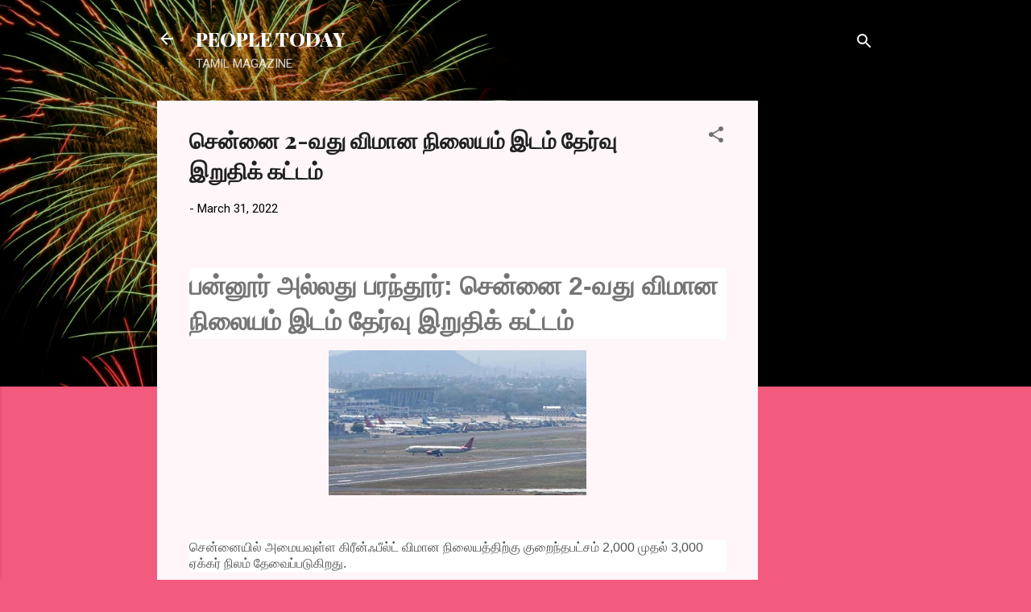

--- FILE ---
content_type: text/html; charset=UTF-8
request_url: https://www.peopletoday.page/2022/03/2_31.html
body_size: 26127
content:
<!DOCTYPE html>
<html dir='ltr' lang='en'>
<head>
<meta content='width=device-width, initial-scale=1' name='viewport'/>
<title>ச&#3014;ன&#3021;ன&#3016; 2-வத&#3009; வ&#3007;ம&#3006;ன ந&#3007;ல&#3016;யம&#3021; இடம&#3021; த&#3015;ர&#3021;வ&#3009; இற&#3009;த&#3007;க&#3021; கட&#3021;டம&#3021;</title>
<meta content='text/html; charset=UTF-8' http-equiv='Content-Type'/>
<!-- Chrome, Firefox OS and Opera -->
<meta content='#f25a7e' name='theme-color'/>
<!-- Windows Phone -->
<meta content='#f25a7e' name='msapplication-navbutton-color'/>
<meta content='blogger' name='generator'/>
<link href='https://www.peopletoday.page/favicon.ico' rel='icon' type='image/x-icon'/>
<link href='https://www.peopletoday.page/2022/03/2_31.html' rel='canonical'/>
<link rel="alternate" type="application/atom+xml" title="PEOPLE TODAY - Atom" href="https://www.peopletoday.page/feeds/posts/default" />
<link rel="alternate" type="application/rss+xml" title="PEOPLE TODAY - RSS" href="https://www.peopletoday.page/feeds/posts/default?alt=rss" />
<link rel="service.post" type="application/atom+xml" title="PEOPLE TODAY - Atom" href="https://www.blogger.com/feeds/8045721702442716379/posts/default" />

<link rel="alternate" type="application/atom+xml" title="PEOPLE TODAY - Atom" href="https://www.peopletoday.page/feeds/5749881744967288115/comments/default" />
<!--Can't find substitution for tag [blog.ieCssRetrofitLinks]-->
<link href='https://blogger.googleusercontent.com/img/b/R29vZ2xl/AVvXsEgIPXPtTdSZaPZRGylgqRwjsOqbsSOWfebgne83ZYlWlnK9SAe4pgq6OQFmJJM6o0pp4RLcwB2C1HZWWPFWtyy_msskv29bRRYnzYR3XMpyZOszsGswHXleZ8ejIlD_YKfp6PFX-eRZywQibMu-O6qK0DI_zxbiUQzsQoFkvn29_-wIIH5L3NvdPE1AgQ/s320/aiport.jpeg' rel='image_src'/>
<meta content='https://www.peopletoday.page/2022/03/2_31.html' property='og:url'/>
<meta content='சென்னை 2-வது விமான நிலையம் இடம் தேர்வு இறுதிக் கட்டம்' property='og:title'/>
<meta content='' property='og:description'/>
<meta content='https://blogger.googleusercontent.com/img/b/R29vZ2xl/AVvXsEgIPXPtTdSZaPZRGylgqRwjsOqbsSOWfebgne83ZYlWlnK9SAe4pgq6OQFmJJM6o0pp4RLcwB2C1HZWWPFWtyy_msskv29bRRYnzYR3XMpyZOszsGswHXleZ8ejIlD_YKfp6PFX-eRZywQibMu-O6qK0DI_zxbiUQzsQoFkvn29_-wIIH5L3NvdPE1AgQ/w1200-h630-p-k-no-nu/aiport.jpeg' property='og:image'/>
<style type='text/css'>@font-face{font-family:'Playfair Display';font-style:normal;font-weight:900;font-display:swap;src:url(//fonts.gstatic.com/s/playfairdisplay/v40/nuFvD-vYSZviVYUb_rj3ij__anPXJzDwcbmjWBN2PKfsunDTbtPK-F2qC0usEw.woff2)format('woff2');unicode-range:U+0301,U+0400-045F,U+0490-0491,U+04B0-04B1,U+2116;}@font-face{font-family:'Playfair Display';font-style:normal;font-weight:900;font-display:swap;src:url(//fonts.gstatic.com/s/playfairdisplay/v40/nuFvD-vYSZviVYUb_rj3ij__anPXJzDwcbmjWBN2PKfsunDYbtPK-F2qC0usEw.woff2)format('woff2');unicode-range:U+0102-0103,U+0110-0111,U+0128-0129,U+0168-0169,U+01A0-01A1,U+01AF-01B0,U+0300-0301,U+0303-0304,U+0308-0309,U+0323,U+0329,U+1EA0-1EF9,U+20AB;}@font-face{font-family:'Playfair Display';font-style:normal;font-weight:900;font-display:swap;src:url(//fonts.gstatic.com/s/playfairdisplay/v40/nuFvD-vYSZviVYUb_rj3ij__anPXJzDwcbmjWBN2PKfsunDZbtPK-F2qC0usEw.woff2)format('woff2');unicode-range:U+0100-02BA,U+02BD-02C5,U+02C7-02CC,U+02CE-02D7,U+02DD-02FF,U+0304,U+0308,U+0329,U+1D00-1DBF,U+1E00-1E9F,U+1EF2-1EFF,U+2020,U+20A0-20AB,U+20AD-20C0,U+2113,U+2C60-2C7F,U+A720-A7FF;}@font-face{font-family:'Playfair Display';font-style:normal;font-weight:900;font-display:swap;src:url(//fonts.gstatic.com/s/playfairdisplay/v40/nuFvD-vYSZviVYUb_rj3ij__anPXJzDwcbmjWBN2PKfsunDXbtPK-F2qC0s.woff2)format('woff2');unicode-range:U+0000-00FF,U+0131,U+0152-0153,U+02BB-02BC,U+02C6,U+02DA,U+02DC,U+0304,U+0308,U+0329,U+2000-206F,U+20AC,U+2122,U+2191,U+2193,U+2212,U+2215,U+FEFF,U+FFFD;}@font-face{font-family:'Roboto';font-style:italic;font-weight:300;font-stretch:100%;font-display:swap;src:url(//fonts.gstatic.com/s/roboto/v50/KFOKCnqEu92Fr1Mu53ZEC9_Vu3r1gIhOszmOClHrs6ljXfMMLt_QuAX-k3Yi128m0kN2.woff2)format('woff2');unicode-range:U+0460-052F,U+1C80-1C8A,U+20B4,U+2DE0-2DFF,U+A640-A69F,U+FE2E-FE2F;}@font-face{font-family:'Roboto';font-style:italic;font-weight:300;font-stretch:100%;font-display:swap;src:url(//fonts.gstatic.com/s/roboto/v50/KFOKCnqEu92Fr1Mu53ZEC9_Vu3r1gIhOszmOClHrs6ljXfMMLt_QuAz-k3Yi128m0kN2.woff2)format('woff2');unicode-range:U+0301,U+0400-045F,U+0490-0491,U+04B0-04B1,U+2116;}@font-face{font-family:'Roboto';font-style:italic;font-weight:300;font-stretch:100%;font-display:swap;src:url(//fonts.gstatic.com/s/roboto/v50/KFOKCnqEu92Fr1Mu53ZEC9_Vu3r1gIhOszmOClHrs6ljXfMMLt_QuAT-k3Yi128m0kN2.woff2)format('woff2');unicode-range:U+1F00-1FFF;}@font-face{font-family:'Roboto';font-style:italic;font-weight:300;font-stretch:100%;font-display:swap;src:url(//fonts.gstatic.com/s/roboto/v50/KFOKCnqEu92Fr1Mu53ZEC9_Vu3r1gIhOszmOClHrs6ljXfMMLt_QuAv-k3Yi128m0kN2.woff2)format('woff2');unicode-range:U+0370-0377,U+037A-037F,U+0384-038A,U+038C,U+038E-03A1,U+03A3-03FF;}@font-face{font-family:'Roboto';font-style:italic;font-weight:300;font-stretch:100%;font-display:swap;src:url(//fonts.gstatic.com/s/roboto/v50/KFOKCnqEu92Fr1Mu53ZEC9_Vu3r1gIhOszmOClHrs6ljXfMMLt_QuHT-k3Yi128m0kN2.woff2)format('woff2');unicode-range:U+0302-0303,U+0305,U+0307-0308,U+0310,U+0312,U+0315,U+031A,U+0326-0327,U+032C,U+032F-0330,U+0332-0333,U+0338,U+033A,U+0346,U+034D,U+0391-03A1,U+03A3-03A9,U+03B1-03C9,U+03D1,U+03D5-03D6,U+03F0-03F1,U+03F4-03F5,U+2016-2017,U+2034-2038,U+203C,U+2040,U+2043,U+2047,U+2050,U+2057,U+205F,U+2070-2071,U+2074-208E,U+2090-209C,U+20D0-20DC,U+20E1,U+20E5-20EF,U+2100-2112,U+2114-2115,U+2117-2121,U+2123-214F,U+2190,U+2192,U+2194-21AE,U+21B0-21E5,U+21F1-21F2,U+21F4-2211,U+2213-2214,U+2216-22FF,U+2308-230B,U+2310,U+2319,U+231C-2321,U+2336-237A,U+237C,U+2395,U+239B-23B7,U+23D0,U+23DC-23E1,U+2474-2475,U+25AF,U+25B3,U+25B7,U+25BD,U+25C1,U+25CA,U+25CC,U+25FB,U+266D-266F,U+27C0-27FF,U+2900-2AFF,U+2B0E-2B11,U+2B30-2B4C,U+2BFE,U+3030,U+FF5B,U+FF5D,U+1D400-1D7FF,U+1EE00-1EEFF;}@font-face{font-family:'Roboto';font-style:italic;font-weight:300;font-stretch:100%;font-display:swap;src:url(//fonts.gstatic.com/s/roboto/v50/KFOKCnqEu92Fr1Mu53ZEC9_Vu3r1gIhOszmOClHrs6ljXfMMLt_QuGb-k3Yi128m0kN2.woff2)format('woff2');unicode-range:U+0001-000C,U+000E-001F,U+007F-009F,U+20DD-20E0,U+20E2-20E4,U+2150-218F,U+2190,U+2192,U+2194-2199,U+21AF,U+21E6-21F0,U+21F3,U+2218-2219,U+2299,U+22C4-22C6,U+2300-243F,U+2440-244A,U+2460-24FF,U+25A0-27BF,U+2800-28FF,U+2921-2922,U+2981,U+29BF,U+29EB,U+2B00-2BFF,U+4DC0-4DFF,U+FFF9-FFFB,U+10140-1018E,U+10190-1019C,U+101A0,U+101D0-101FD,U+102E0-102FB,U+10E60-10E7E,U+1D2C0-1D2D3,U+1D2E0-1D37F,U+1F000-1F0FF,U+1F100-1F1AD,U+1F1E6-1F1FF,U+1F30D-1F30F,U+1F315,U+1F31C,U+1F31E,U+1F320-1F32C,U+1F336,U+1F378,U+1F37D,U+1F382,U+1F393-1F39F,U+1F3A7-1F3A8,U+1F3AC-1F3AF,U+1F3C2,U+1F3C4-1F3C6,U+1F3CA-1F3CE,U+1F3D4-1F3E0,U+1F3ED,U+1F3F1-1F3F3,U+1F3F5-1F3F7,U+1F408,U+1F415,U+1F41F,U+1F426,U+1F43F,U+1F441-1F442,U+1F444,U+1F446-1F449,U+1F44C-1F44E,U+1F453,U+1F46A,U+1F47D,U+1F4A3,U+1F4B0,U+1F4B3,U+1F4B9,U+1F4BB,U+1F4BF,U+1F4C8-1F4CB,U+1F4D6,U+1F4DA,U+1F4DF,U+1F4E3-1F4E6,U+1F4EA-1F4ED,U+1F4F7,U+1F4F9-1F4FB,U+1F4FD-1F4FE,U+1F503,U+1F507-1F50B,U+1F50D,U+1F512-1F513,U+1F53E-1F54A,U+1F54F-1F5FA,U+1F610,U+1F650-1F67F,U+1F687,U+1F68D,U+1F691,U+1F694,U+1F698,U+1F6AD,U+1F6B2,U+1F6B9-1F6BA,U+1F6BC,U+1F6C6-1F6CF,U+1F6D3-1F6D7,U+1F6E0-1F6EA,U+1F6F0-1F6F3,U+1F6F7-1F6FC,U+1F700-1F7FF,U+1F800-1F80B,U+1F810-1F847,U+1F850-1F859,U+1F860-1F887,U+1F890-1F8AD,U+1F8B0-1F8BB,U+1F8C0-1F8C1,U+1F900-1F90B,U+1F93B,U+1F946,U+1F984,U+1F996,U+1F9E9,U+1FA00-1FA6F,U+1FA70-1FA7C,U+1FA80-1FA89,U+1FA8F-1FAC6,U+1FACE-1FADC,U+1FADF-1FAE9,U+1FAF0-1FAF8,U+1FB00-1FBFF;}@font-face{font-family:'Roboto';font-style:italic;font-weight:300;font-stretch:100%;font-display:swap;src:url(//fonts.gstatic.com/s/roboto/v50/KFOKCnqEu92Fr1Mu53ZEC9_Vu3r1gIhOszmOClHrs6ljXfMMLt_QuAf-k3Yi128m0kN2.woff2)format('woff2');unicode-range:U+0102-0103,U+0110-0111,U+0128-0129,U+0168-0169,U+01A0-01A1,U+01AF-01B0,U+0300-0301,U+0303-0304,U+0308-0309,U+0323,U+0329,U+1EA0-1EF9,U+20AB;}@font-face{font-family:'Roboto';font-style:italic;font-weight:300;font-stretch:100%;font-display:swap;src:url(//fonts.gstatic.com/s/roboto/v50/KFOKCnqEu92Fr1Mu53ZEC9_Vu3r1gIhOszmOClHrs6ljXfMMLt_QuAb-k3Yi128m0kN2.woff2)format('woff2');unicode-range:U+0100-02BA,U+02BD-02C5,U+02C7-02CC,U+02CE-02D7,U+02DD-02FF,U+0304,U+0308,U+0329,U+1D00-1DBF,U+1E00-1E9F,U+1EF2-1EFF,U+2020,U+20A0-20AB,U+20AD-20C0,U+2113,U+2C60-2C7F,U+A720-A7FF;}@font-face{font-family:'Roboto';font-style:italic;font-weight:300;font-stretch:100%;font-display:swap;src:url(//fonts.gstatic.com/s/roboto/v50/KFOKCnqEu92Fr1Mu53ZEC9_Vu3r1gIhOszmOClHrs6ljXfMMLt_QuAj-k3Yi128m0g.woff2)format('woff2');unicode-range:U+0000-00FF,U+0131,U+0152-0153,U+02BB-02BC,U+02C6,U+02DA,U+02DC,U+0304,U+0308,U+0329,U+2000-206F,U+20AC,U+2122,U+2191,U+2193,U+2212,U+2215,U+FEFF,U+FFFD;}@font-face{font-family:'Roboto';font-style:normal;font-weight:400;font-stretch:100%;font-display:swap;src:url(//fonts.gstatic.com/s/roboto/v50/KFOMCnqEu92Fr1ME7kSn66aGLdTylUAMQXC89YmC2DPNWubEbVmZiAr0klQmz24O0g.woff2)format('woff2');unicode-range:U+0460-052F,U+1C80-1C8A,U+20B4,U+2DE0-2DFF,U+A640-A69F,U+FE2E-FE2F;}@font-face{font-family:'Roboto';font-style:normal;font-weight:400;font-stretch:100%;font-display:swap;src:url(//fonts.gstatic.com/s/roboto/v50/KFOMCnqEu92Fr1ME7kSn66aGLdTylUAMQXC89YmC2DPNWubEbVmQiAr0klQmz24O0g.woff2)format('woff2');unicode-range:U+0301,U+0400-045F,U+0490-0491,U+04B0-04B1,U+2116;}@font-face{font-family:'Roboto';font-style:normal;font-weight:400;font-stretch:100%;font-display:swap;src:url(//fonts.gstatic.com/s/roboto/v50/KFOMCnqEu92Fr1ME7kSn66aGLdTylUAMQXC89YmC2DPNWubEbVmYiAr0klQmz24O0g.woff2)format('woff2');unicode-range:U+1F00-1FFF;}@font-face{font-family:'Roboto';font-style:normal;font-weight:400;font-stretch:100%;font-display:swap;src:url(//fonts.gstatic.com/s/roboto/v50/KFOMCnqEu92Fr1ME7kSn66aGLdTylUAMQXC89YmC2DPNWubEbVmXiAr0klQmz24O0g.woff2)format('woff2');unicode-range:U+0370-0377,U+037A-037F,U+0384-038A,U+038C,U+038E-03A1,U+03A3-03FF;}@font-face{font-family:'Roboto';font-style:normal;font-weight:400;font-stretch:100%;font-display:swap;src:url(//fonts.gstatic.com/s/roboto/v50/KFOMCnqEu92Fr1ME7kSn66aGLdTylUAMQXC89YmC2DPNWubEbVnoiAr0klQmz24O0g.woff2)format('woff2');unicode-range:U+0302-0303,U+0305,U+0307-0308,U+0310,U+0312,U+0315,U+031A,U+0326-0327,U+032C,U+032F-0330,U+0332-0333,U+0338,U+033A,U+0346,U+034D,U+0391-03A1,U+03A3-03A9,U+03B1-03C9,U+03D1,U+03D5-03D6,U+03F0-03F1,U+03F4-03F5,U+2016-2017,U+2034-2038,U+203C,U+2040,U+2043,U+2047,U+2050,U+2057,U+205F,U+2070-2071,U+2074-208E,U+2090-209C,U+20D0-20DC,U+20E1,U+20E5-20EF,U+2100-2112,U+2114-2115,U+2117-2121,U+2123-214F,U+2190,U+2192,U+2194-21AE,U+21B0-21E5,U+21F1-21F2,U+21F4-2211,U+2213-2214,U+2216-22FF,U+2308-230B,U+2310,U+2319,U+231C-2321,U+2336-237A,U+237C,U+2395,U+239B-23B7,U+23D0,U+23DC-23E1,U+2474-2475,U+25AF,U+25B3,U+25B7,U+25BD,U+25C1,U+25CA,U+25CC,U+25FB,U+266D-266F,U+27C0-27FF,U+2900-2AFF,U+2B0E-2B11,U+2B30-2B4C,U+2BFE,U+3030,U+FF5B,U+FF5D,U+1D400-1D7FF,U+1EE00-1EEFF;}@font-face{font-family:'Roboto';font-style:normal;font-weight:400;font-stretch:100%;font-display:swap;src:url(//fonts.gstatic.com/s/roboto/v50/KFOMCnqEu92Fr1ME7kSn66aGLdTylUAMQXC89YmC2DPNWubEbVn6iAr0klQmz24O0g.woff2)format('woff2');unicode-range:U+0001-000C,U+000E-001F,U+007F-009F,U+20DD-20E0,U+20E2-20E4,U+2150-218F,U+2190,U+2192,U+2194-2199,U+21AF,U+21E6-21F0,U+21F3,U+2218-2219,U+2299,U+22C4-22C6,U+2300-243F,U+2440-244A,U+2460-24FF,U+25A0-27BF,U+2800-28FF,U+2921-2922,U+2981,U+29BF,U+29EB,U+2B00-2BFF,U+4DC0-4DFF,U+FFF9-FFFB,U+10140-1018E,U+10190-1019C,U+101A0,U+101D0-101FD,U+102E0-102FB,U+10E60-10E7E,U+1D2C0-1D2D3,U+1D2E0-1D37F,U+1F000-1F0FF,U+1F100-1F1AD,U+1F1E6-1F1FF,U+1F30D-1F30F,U+1F315,U+1F31C,U+1F31E,U+1F320-1F32C,U+1F336,U+1F378,U+1F37D,U+1F382,U+1F393-1F39F,U+1F3A7-1F3A8,U+1F3AC-1F3AF,U+1F3C2,U+1F3C4-1F3C6,U+1F3CA-1F3CE,U+1F3D4-1F3E0,U+1F3ED,U+1F3F1-1F3F3,U+1F3F5-1F3F7,U+1F408,U+1F415,U+1F41F,U+1F426,U+1F43F,U+1F441-1F442,U+1F444,U+1F446-1F449,U+1F44C-1F44E,U+1F453,U+1F46A,U+1F47D,U+1F4A3,U+1F4B0,U+1F4B3,U+1F4B9,U+1F4BB,U+1F4BF,U+1F4C8-1F4CB,U+1F4D6,U+1F4DA,U+1F4DF,U+1F4E3-1F4E6,U+1F4EA-1F4ED,U+1F4F7,U+1F4F9-1F4FB,U+1F4FD-1F4FE,U+1F503,U+1F507-1F50B,U+1F50D,U+1F512-1F513,U+1F53E-1F54A,U+1F54F-1F5FA,U+1F610,U+1F650-1F67F,U+1F687,U+1F68D,U+1F691,U+1F694,U+1F698,U+1F6AD,U+1F6B2,U+1F6B9-1F6BA,U+1F6BC,U+1F6C6-1F6CF,U+1F6D3-1F6D7,U+1F6E0-1F6EA,U+1F6F0-1F6F3,U+1F6F7-1F6FC,U+1F700-1F7FF,U+1F800-1F80B,U+1F810-1F847,U+1F850-1F859,U+1F860-1F887,U+1F890-1F8AD,U+1F8B0-1F8BB,U+1F8C0-1F8C1,U+1F900-1F90B,U+1F93B,U+1F946,U+1F984,U+1F996,U+1F9E9,U+1FA00-1FA6F,U+1FA70-1FA7C,U+1FA80-1FA89,U+1FA8F-1FAC6,U+1FACE-1FADC,U+1FADF-1FAE9,U+1FAF0-1FAF8,U+1FB00-1FBFF;}@font-face{font-family:'Roboto';font-style:normal;font-weight:400;font-stretch:100%;font-display:swap;src:url(//fonts.gstatic.com/s/roboto/v50/KFOMCnqEu92Fr1ME7kSn66aGLdTylUAMQXC89YmC2DPNWubEbVmbiAr0klQmz24O0g.woff2)format('woff2');unicode-range:U+0102-0103,U+0110-0111,U+0128-0129,U+0168-0169,U+01A0-01A1,U+01AF-01B0,U+0300-0301,U+0303-0304,U+0308-0309,U+0323,U+0329,U+1EA0-1EF9,U+20AB;}@font-face{font-family:'Roboto';font-style:normal;font-weight:400;font-stretch:100%;font-display:swap;src:url(//fonts.gstatic.com/s/roboto/v50/KFOMCnqEu92Fr1ME7kSn66aGLdTylUAMQXC89YmC2DPNWubEbVmaiAr0klQmz24O0g.woff2)format('woff2');unicode-range:U+0100-02BA,U+02BD-02C5,U+02C7-02CC,U+02CE-02D7,U+02DD-02FF,U+0304,U+0308,U+0329,U+1D00-1DBF,U+1E00-1E9F,U+1EF2-1EFF,U+2020,U+20A0-20AB,U+20AD-20C0,U+2113,U+2C60-2C7F,U+A720-A7FF;}@font-face{font-family:'Roboto';font-style:normal;font-weight:400;font-stretch:100%;font-display:swap;src:url(//fonts.gstatic.com/s/roboto/v50/KFOMCnqEu92Fr1ME7kSn66aGLdTylUAMQXC89YmC2DPNWubEbVmUiAr0klQmz24.woff2)format('woff2');unicode-range:U+0000-00FF,U+0131,U+0152-0153,U+02BB-02BC,U+02C6,U+02DA,U+02DC,U+0304,U+0308,U+0329,U+2000-206F,U+20AC,U+2122,U+2191,U+2193,U+2212,U+2215,U+FEFF,U+FFFD;}</style>
<style id='page-skin-1' type='text/css'><!--
/*! normalize.css v3.0.1 | MIT License | git.io/normalize */html{font-family:sans-serif;-ms-text-size-adjust:100%;-webkit-text-size-adjust:100%}body{margin:0}article,aside,details,figcaption,figure,footer,header,hgroup,main,nav,section,summary{display:block}audio,canvas,progress,video{display:inline-block;vertical-align:baseline}audio:not([controls]){display:none;height:0}[hidden],template{display:none}a{background:transparent}a:active,a:hover{outline:0}abbr[title]{border-bottom:1px dotted}b,strong{font-weight:bold}dfn{font-style:italic}h1{font-size:2em;margin:.67em 0}mark{background:#ff0;color:#000}small{font-size:80%}sub,sup{font-size:75%;line-height:0;position:relative;vertical-align:baseline}sup{top:-0.5em}sub{bottom:-0.25em}img{border:0}svg:not(:root){overflow:hidden}figure{margin:1em 40px}hr{-moz-box-sizing:content-box;box-sizing:content-box;height:0}pre{overflow:auto}code,kbd,pre,samp{font-family:monospace,monospace;font-size:1em}button,input,optgroup,select,textarea{color:inherit;font:inherit;margin:0}button{overflow:visible}button,select{text-transform:none}button,html input[type="button"],input[type="reset"],input[type="submit"]{-webkit-appearance:button;cursor:pointer}button[disabled],html input[disabled]{cursor:default}button::-moz-focus-inner,input::-moz-focus-inner{border:0;padding:0}input{line-height:normal}input[type="checkbox"],input[type="radio"]{box-sizing:border-box;padding:0}input[type="number"]::-webkit-inner-spin-button,input[type="number"]::-webkit-outer-spin-button{height:auto}input[type="search"]{-webkit-appearance:textfield;-moz-box-sizing:content-box;-webkit-box-sizing:content-box;box-sizing:content-box}input[type="search"]::-webkit-search-cancel-button,input[type="search"]::-webkit-search-decoration{-webkit-appearance:none}fieldset{border:1px solid #c0c0c0;margin:0 2px;padding:.35em .625em .75em}legend{border:0;padding:0}textarea{overflow:auto}optgroup{font-weight:bold}table{border-collapse:collapse;border-spacing:0}td,th{padding:0}
/*!************************************************
* Blogger Template Style
* Name: Contempo
**************************************************/
body{
overflow-wrap:break-word;
word-break:break-word;
word-wrap:break-word
}
.hidden{
display:none
}
.invisible{
visibility:hidden
}
.container::after,.float-container::after{
clear:both;
content:"";
display:table
}
.clearboth{
clear:both
}
#comments .comment .comment-actions,.subscribe-popup .FollowByEmail .follow-by-email-submit,.widget.Profile .profile-link,.widget.Profile .profile-link.visit-profile{
background:0 0;
border:0;
box-shadow:none;
color:#b30d33;
cursor:pointer;
font-size:14px;
font-weight:700;
outline:0;
text-decoration:none;
text-transform:uppercase;
width:auto
}
.dim-overlay{
background-color:rgba(0,0,0,.54);
height:100vh;
left:0;
position:fixed;
top:0;
width:100%
}
#sharing-dim-overlay{
background-color:transparent
}
input::-ms-clear{
display:none
}
.blogger-logo,.svg-icon-24.blogger-logo{
fill:#ff9800;
opacity:1
}
.loading-spinner-large{
-webkit-animation:mspin-rotate 1.568s infinite linear;
animation:mspin-rotate 1.568s infinite linear;
height:48px;
overflow:hidden;
position:absolute;
width:48px;
z-index:200
}
.loading-spinner-large>div{
-webkit-animation:mspin-revrot 5332ms infinite steps(4);
animation:mspin-revrot 5332ms infinite steps(4)
}
.loading-spinner-large>div>div{
-webkit-animation:mspin-singlecolor-large-film 1333ms infinite steps(81);
animation:mspin-singlecolor-large-film 1333ms infinite steps(81);
background-size:100%;
height:48px;
width:3888px
}
.mspin-black-large>div>div,.mspin-grey_54-large>div>div{
background-image:url(https://www.blogblog.com/indie/mspin_black_large.svg)
}
.mspin-white-large>div>div{
background-image:url(https://www.blogblog.com/indie/mspin_white_large.svg)
}
.mspin-grey_54-large{
opacity:.54
}
@-webkit-keyframes mspin-singlecolor-large-film{
from{
-webkit-transform:translateX(0);
transform:translateX(0)
}
to{
-webkit-transform:translateX(-3888px);
transform:translateX(-3888px)
}
}
@keyframes mspin-singlecolor-large-film{
from{
-webkit-transform:translateX(0);
transform:translateX(0)
}
to{
-webkit-transform:translateX(-3888px);
transform:translateX(-3888px)
}
}
@-webkit-keyframes mspin-rotate{
from{
-webkit-transform:rotate(0);
transform:rotate(0)
}
to{
-webkit-transform:rotate(360deg);
transform:rotate(360deg)
}
}
@keyframes mspin-rotate{
from{
-webkit-transform:rotate(0);
transform:rotate(0)
}
to{
-webkit-transform:rotate(360deg);
transform:rotate(360deg)
}
}
@-webkit-keyframes mspin-revrot{
from{
-webkit-transform:rotate(0);
transform:rotate(0)
}
to{
-webkit-transform:rotate(-360deg);
transform:rotate(-360deg)
}
}
@keyframes mspin-revrot{
from{
-webkit-transform:rotate(0);
transform:rotate(0)
}
to{
-webkit-transform:rotate(-360deg);
transform:rotate(-360deg)
}
}
.skip-navigation{
background-color:#fff;
box-sizing:border-box;
color:#000;
display:block;
height:0;
left:0;
line-height:50px;
overflow:hidden;
padding-top:0;
position:fixed;
text-align:center;
top:0;
-webkit-transition:box-shadow .3s,height .3s,padding-top .3s;
transition:box-shadow .3s,height .3s,padding-top .3s;
width:100%;
z-index:900
}
.skip-navigation:focus{
box-shadow:0 4px 5px 0 rgba(0,0,0,.14),0 1px 10px 0 rgba(0,0,0,.12),0 2px 4px -1px rgba(0,0,0,.2);
height:50px
}
#main{
outline:0
}
.main-heading{
position:absolute;
clip:rect(1px,1px,1px,1px);
padding:0;
border:0;
height:1px;
width:1px;
overflow:hidden
}
.Attribution{
margin-top:1em;
text-align:center
}
.Attribution .blogger img,.Attribution .blogger svg{
vertical-align:bottom
}
.Attribution .blogger img{
margin-right:.5em
}
.Attribution div{
line-height:24px;
margin-top:.5em
}
.Attribution .copyright,.Attribution .image-attribution{
font-size:.7em;
margin-top:1.5em
}
.BLOG_mobile_video_class{
display:none
}
.bg-photo{
background-attachment:scroll!important
}
body .CSS_LIGHTBOX{
z-index:900
}
.extendable .show-less,.extendable .show-more{
border-color:#b30d33;
color:#b30d33;
margin-top:8px
}
.extendable .show-less.hidden,.extendable .show-more.hidden{
display:none
}
.inline-ad{
display:none;
max-width:100%;
overflow:hidden
}
.adsbygoogle{
display:block
}
#cookieChoiceInfo{
bottom:0;
top:auto
}
iframe.b-hbp-video{
border:0
}
.post-body img{
max-width:100%
}
.post-body iframe{
max-width:100%
}
.post-body a[imageanchor="1"]{
display:inline-block
}
.byline{
margin-right:1em
}
.byline:last-child{
margin-right:0
}
.link-copied-dialog{
max-width:520px;
outline:0
}
.link-copied-dialog .modal-dialog-buttons{
margin-top:8px
}
.link-copied-dialog .goog-buttonset-default{
background:0 0;
border:0
}
.link-copied-dialog .goog-buttonset-default:focus{
outline:0
}
.paging-control-container{
margin-bottom:16px
}
.paging-control-container .paging-control{
display:inline-block
}
.paging-control-container .comment-range-text::after,.paging-control-container .paging-control{
color:#b30d33
}
.paging-control-container .comment-range-text,.paging-control-container .paging-control{
margin-right:8px
}
.paging-control-container .comment-range-text::after,.paging-control-container .paging-control::after{
content:"\b7";
cursor:default;
padding-left:8px;
pointer-events:none
}
.paging-control-container .comment-range-text:last-child::after,.paging-control-container .paging-control:last-child::after{
content:none
}
.byline.reactions iframe{
height:20px
}
.b-notification{
color:#000;
background-color:#fff;
border-bottom:solid 1px #000;
box-sizing:border-box;
padding:16px 32px;
text-align:center
}
.b-notification.visible{
-webkit-transition:margin-top .3s cubic-bezier(.4,0,.2,1);
transition:margin-top .3s cubic-bezier(.4,0,.2,1)
}
.b-notification.invisible{
position:absolute
}
.b-notification-close{
position:absolute;
right:8px;
top:8px
}
.no-posts-message{
line-height:40px;
text-align:center
}
@media screen and (max-width:800px){
body.item-view .post-body a[imageanchor="1"][style*="float: left;"],body.item-view .post-body a[imageanchor="1"][style*="float: right;"]{
float:none!important;
clear:none!important
}
body.item-view .post-body a[imageanchor="1"] img{
display:block;
height:auto;
margin:0 auto
}
body.item-view .post-body>.separator:first-child>a[imageanchor="1"]:first-child{
margin-top:20px
}
.post-body a[imageanchor]{
display:block
}
body.item-view .post-body a[imageanchor="1"]{
margin-left:0!important;
margin-right:0!important
}
body.item-view .post-body a[imageanchor="1"]+a[imageanchor="1"]{
margin-top:16px
}
}
.item-control{
display:none
}
#comments{
border-top:1px dashed rgba(0,0,0,.54);
margin-top:20px;
padding:20px
}
#comments .comment-thread ol{
margin:0;
padding-left:0;
padding-left:0
}
#comments .comment .comment-replybox-single,#comments .comment-thread .comment-replies{
margin-left:60px
}
#comments .comment-thread .thread-count{
display:none
}
#comments .comment{
list-style-type:none;
padding:0 0 30px;
position:relative
}
#comments .comment .comment{
padding-bottom:8px
}
.comment .avatar-image-container{
position:absolute
}
.comment .avatar-image-container img{
border-radius:50%
}
.avatar-image-container svg,.comment .avatar-image-container .avatar-icon{
border-radius:50%;
border:solid 1px #707070;
box-sizing:border-box;
fill:#707070;
height:35px;
margin:0;
padding:7px;
width:35px
}
.comment .comment-block{
margin-top:10px;
margin-left:60px;
padding-bottom:0
}
#comments .comment-author-header-wrapper{
margin-left:40px
}
#comments .comment .thread-expanded .comment-block{
padding-bottom:20px
}
#comments .comment .comment-header .user,#comments .comment .comment-header .user a{
color:#212121;
font-style:normal;
font-weight:700
}
#comments .comment .comment-actions{
bottom:0;
margin-bottom:15px;
position:absolute
}
#comments .comment .comment-actions>*{
margin-right:8px
}
#comments .comment .comment-header .datetime{
bottom:0;
color:rgba(33,33,33,.54);
display:inline-block;
font-size:13px;
font-style:italic;
margin-left:8px
}
#comments .comment .comment-footer .comment-timestamp a,#comments .comment .comment-header .datetime a{
color:rgba(33,33,33,.54)
}
#comments .comment .comment-content,.comment .comment-body{
margin-top:12px;
word-break:break-word
}
.comment-body{
margin-bottom:12px
}
#comments.embed[data-num-comments="0"]{
border:0;
margin-top:0;
padding-top:0
}
#comments.embed[data-num-comments="0"] #comment-post-message,#comments.embed[data-num-comments="0"] div.comment-form>p,#comments.embed[data-num-comments="0"] p.comment-footer{
display:none
}
#comment-editor-src{
display:none
}
.comments .comments-content .loadmore.loaded{
max-height:0;
opacity:0;
overflow:hidden
}
.extendable .remaining-items{
height:0;
overflow:hidden;
-webkit-transition:height .3s cubic-bezier(.4,0,.2,1);
transition:height .3s cubic-bezier(.4,0,.2,1)
}
.extendable .remaining-items.expanded{
height:auto
}
.svg-icon-24,.svg-icon-24-button{
cursor:pointer;
height:24px;
width:24px;
min-width:24px
}
.touch-icon{
margin:-12px;
padding:12px
}
.touch-icon:active,.touch-icon:focus{
background-color:rgba(153,153,153,.4);
border-radius:50%
}
svg:not(:root).touch-icon{
overflow:visible
}
html[dir=rtl] .rtl-reversible-icon{
-webkit-transform:scaleX(-1);
-ms-transform:scaleX(-1);
transform:scaleX(-1)
}
.svg-icon-24-button,.touch-icon-button{
background:0 0;
border:0;
margin:0;
outline:0;
padding:0
}
.touch-icon-button .touch-icon:active,.touch-icon-button .touch-icon:focus{
background-color:transparent
}
.touch-icon-button:active .touch-icon,.touch-icon-button:focus .touch-icon{
background-color:rgba(153,153,153,.4);
border-radius:50%
}
.Profile .default-avatar-wrapper .avatar-icon{
border-radius:50%;
border:solid 1px #707070;
box-sizing:border-box;
fill:#707070;
margin:0
}
.Profile .individual .default-avatar-wrapper .avatar-icon{
padding:25px
}
.Profile .individual .avatar-icon,.Profile .individual .profile-img{
height:120px;
width:120px
}
.Profile .team .default-avatar-wrapper .avatar-icon{
padding:8px
}
.Profile .team .avatar-icon,.Profile .team .default-avatar-wrapper,.Profile .team .profile-img{
height:40px;
width:40px
}
.snippet-container{
margin:0;
position:relative;
overflow:hidden
}
.snippet-fade{
bottom:0;
box-sizing:border-box;
position:absolute;
width:96px
}
.snippet-fade{
right:0
}
.snippet-fade:after{
content:"\2026"
}
.snippet-fade:after{
float:right
}
.post-bottom{
-webkit-box-align:center;
-webkit-align-items:center;
-ms-flex-align:center;
align-items:center;
display:-webkit-box;
display:-webkit-flex;
display:-ms-flexbox;
display:flex;
-webkit-flex-wrap:wrap;
-ms-flex-wrap:wrap;
flex-wrap:wrap
}
.post-footer{
-webkit-box-flex:1;
-webkit-flex:1 1 auto;
-ms-flex:1 1 auto;
flex:1 1 auto;
-webkit-flex-wrap:wrap;
-ms-flex-wrap:wrap;
flex-wrap:wrap;
-webkit-box-ordinal-group:2;
-webkit-order:1;
-ms-flex-order:1;
order:1
}
.post-footer>*{
-webkit-box-flex:0;
-webkit-flex:0 1 auto;
-ms-flex:0 1 auto;
flex:0 1 auto
}
.post-footer .byline:last-child{
margin-right:1em
}
.jump-link{
-webkit-box-flex:0;
-webkit-flex:0 0 auto;
-ms-flex:0 0 auto;
flex:0 0 auto;
-webkit-box-ordinal-group:3;
-webkit-order:2;
-ms-flex-order:2;
order:2
}
.centered-top-container.sticky{
left:0;
position:fixed;
right:0;
top:0;
width:auto;
z-index:50;
-webkit-transition-property:opacity,-webkit-transform;
transition-property:opacity,-webkit-transform;
transition-property:transform,opacity;
transition-property:transform,opacity,-webkit-transform;
-webkit-transition-duration:.2s;
transition-duration:.2s;
-webkit-transition-timing-function:cubic-bezier(.4,0,.2,1);
transition-timing-function:cubic-bezier(.4,0,.2,1)
}
.centered-top-placeholder{
display:none
}
.collapsed-header .centered-top-placeholder{
display:block
}
.centered-top-container .Header .replaced h1,.centered-top-placeholder .Header .replaced h1{
display:none
}
.centered-top-container.sticky .Header .replaced h1{
display:block
}
.centered-top-container.sticky .Header .header-widget{
background:0 0
}
.centered-top-container.sticky .Header .header-image-wrapper{
display:none
}
.centered-top-container img,.centered-top-placeholder img{
max-width:100%
}
.collapsible{
-webkit-transition:height .3s cubic-bezier(.4,0,.2,1);
transition:height .3s cubic-bezier(.4,0,.2,1)
}
.collapsible,.collapsible>summary{
display:block;
overflow:hidden
}
.collapsible>:not(summary){
display:none
}
.collapsible[open]>:not(summary){
display:block
}
.collapsible:focus,.collapsible>summary:focus{
outline:0
}
.collapsible>summary{
cursor:pointer;
display:block;
padding:0
}
.collapsible:focus>summary,.collapsible>summary:focus{
background-color:transparent
}
.collapsible>summary::-webkit-details-marker{
display:none
}
.collapsible-title{
-webkit-box-align:center;
-webkit-align-items:center;
-ms-flex-align:center;
align-items:center;
display:-webkit-box;
display:-webkit-flex;
display:-ms-flexbox;
display:flex
}
.collapsible-title .title{
-webkit-box-flex:1;
-webkit-flex:1 1 auto;
-ms-flex:1 1 auto;
flex:1 1 auto;
-webkit-box-ordinal-group:1;
-webkit-order:0;
-ms-flex-order:0;
order:0;
overflow:hidden;
text-overflow:ellipsis;
white-space:nowrap
}
.collapsible-title .chevron-down,.collapsible[open] .collapsible-title .chevron-up{
display:block
}
.collapsible-title .chevron-up,.collapsible[open] .collapsible-title .chevron-down{
display:none
}
.flat-button{
cursor:pointer;
display:inline-block;
font-weight:700;
text-transform:uppercase;
border-radius:2px;
padding:8px;
margin:-8px
}
.flat-icon-button{
background:0 0;
border:0;
margin:0;
outline:0;
padding:0;
margin:-12px;
padding:12px;
cursor:pointer;
box-sizing:content-box;
display:inline-block;
line-height:0
}
.flat-icon-button,.flat-icon-button .splash-wrapper{
border-radius:50%
}
.flat-icon-button .splash.animate{
-webkit-animation-duration:.3s;
animation-duration:.3s
}
.overflowable-container{
max-height:46px;
overflow:hidden;
position:relative
}
.overflow-button{
cursor:pointer
}
#overflowable-dim-overlay{
background:0 0
}
.overflow-popup{
box-shadow:0 2px 2px 0 rgba(0,0,0,.14),0 3px 1px -2px rgba(0,0,0,.2),0 1px 5px 0 rgba(0,0,0,.12);
background-color:#fff6f9;
left:0;
max-width:calc(100% - 32px);
position:absolute;
top:0;
visibility:hidden;
z-index:101
}
.overflow-popup ul{
list-style:none
}
.overflow-popup .tabs li,.overflow-popup li{
display:block;
height:auto
}
.overflow-popup .tabs li{
padding-left:0;
padding-right:0
}
.overflow-button.hidden,.overflow-popup .tabs li.hidden,.overflow-popup li.hidden{
display:none
}
.pill-button{
background:0 0;
border:1px solid;
border-radius:12px;
cursor:pointer;
display:inline-block;
padding:4px 16px;
text-transform:uppercase
}
.ripple{
position:relative
}
.ripple>*{
z-index:1
}
.splash-wrapper{
bottom:0;
left:0;
overflow:hidden;
pointer-events:none;
position:absolute;
right:0;
top:0;
z-index:0
}
.splash{
background:#ccc;
border-radius:100%;
display:block;
opacity:.6;
position:absolute;
-webkit-transform:scale(0);
-ms-transform:scale(0);
transform:scale(0)
}
.splash.animate{
-webkit-animation:ripple-effect .4s linear;
animation:ripple-effect .4s linear
}
@-webkit-keyframes ripple-effect{
100%{
opacity:0;
-webkit-transform:scale(2.5);
transform:scale(2.5)
}
}
@keyframes ripple-effect{
100%{
opacity:0;
-webkit-transform:scale(2.5);
transform:scale(2.5)
}
}
.search{
display:-webkit-box;
display:-webkit-flex;
display:-ms-flexbox;
display:flex;
line-height:24px;
width:24px
}
.search.focused{
width:100%
}
.search.focused .section{
width:100%
}
.search form{
z-index:101
}
.search h3{
display:none
}
.search form{
display:-webkit-box;
display:-webkit-flex;
display:-ms-flexbox;
display:flex;
-webkit-box-flex:1;
-webkit-flex:1 0 0;
-ms-flex:1 0 0px;
flex:1 0 0;
border-bottom:solid 1px transparent;
padding-bottom:8px
}
.search form>*{
display:none
}
.search.focused form>*{
display:block
}
.search .search-input label{
display:none
}
.centered-top-placeholder.cloned .search form{
z-index:30
}
.search.focused form{
border-color:#ffffff;
position:relative;
width:auto
}
.collapsed-header .centered-top-container .search.focused form{
border-bottom-color:transparent
}
.search-expand{
-webkit-box-flex:0;
-webkit-flex:0 0 auto;
-ms-flex:0 0 auto;
flex:0 0 auto
}
.search-expand-text{
display:none
}
.search-close{
display:inline;
vertical-align:middle
}
.search-input{
-webkit-box-flex:1;
-webkit-flex:1 0 1px;
-ms-flex:1 0 1px;
flex:1 0 1px
}
.search-input input{
background:0 0;
border:0;
box-sizing:border-box;
color:#ffffff;
display:inline-block;
outline:0;
width:calc(100% - 48px)
}
.search-input input.no-cursor{
color:transparent;
text-shadow:0 0 0 #ffffff
}
.collapsed-header .centered-top-container .search-action,.collapsed-header .centered-top-container .search-input input{
color:#212121
}
.collapsed-header .centered-top-container .search-input input.no-cursor{
color:transparent;
text-shadow:0 0 0 #212121
}
.collapsed-header .centered-top-container .search-input input.no-cursor:focus,.search-input input.no-cursor:focus{
outline:0
}
.search-focused>*{
visibility:hidden
}
.search-focused .search,.search-focused .search-icon{
visibility:visible
}
.search.focused .search-action{
display:block
}
.search.focused .search-action:disabled{
opacity:.3
}
.widget.Sharing .sharing-button{
display:none
}
.widget.Sharing .sharing-buttons li{
padding:0
}
.widget.Sharing .sharing-buttons li span{
display:none
}
.post-share-buttons{
position:relative
}
.centered-bottom .share-buttons .svg-icon-24,.share-buttons .svg-icon-24{
fill:#707070
}
.sharing-open.touch-icon-button:active .touch-icon,.sharing-open.touch-icon-button:focus .touch-icon{
background-color:transparent
}
.share-buttons{
background-color:#fff6f9;
border-radius:2px;
box-shadow:0 2px 2px 0 rgba(0,0,0,.14),0 3px 1px -2px rgba(0,0,0,.2),0 1px 5px 0 rgba(0,0,0,.12);
color:#707070;
list-style:none;
margin:0;
padding:8px 0;
position:absolute;
top:-11px;
min-width:200px;
z-index:101
}
.share-buttons.hidden{
display:none
}
.sharing-button{
background:0 0;
border:0;
margin:0;
outline:0;
padding:0;
cursor:pointer
}
.share-buttons li{
margin:0;
height:48px
}
.share-buttons li:last-child{
margin-bottom:0
}
.share-buttons li .sharing-platform-button{
box-sizing:border-box;
cursor:pointer;
display:block;
height:100%;
margin-bottom:0;
padding:0 16px;
position:relative;
width:100%
}
.share-buttons li .sharing-platform-button:focus,.share-buttons li .sharing-platform-button:hover{
background-color:rgba(128,128,128,.1);
outline:0
}
.share-buttons li svg[class*=" sharing-"],.share-buttons li svg[class^=sharing-]{
position:absolute;
top:10px
}
.share-buttons li span.sharing-platform-button{
position:relative;
top:0
}
.share-buttons li .platform-sharing-text{
display:block;
font-size:16px;
line-height:48px;
white-space:nowrap
}
.share-buttons li .platform-sharing-text{
margin-left:56px
}
.sidebar-container{
background-color:#fff6f9;
max-width:284px;
overflow-y:auto;
-webkit-transition-property:-webkit-transform;
transition-property:-webkit-transform;
transition-property:transform;
transition-property:transform,-webkit-transform;
-webkit-transition-duration:.3s;
transition-duration:.3s;
-webkit-transition-timing-function:cubic-bezier(0,0,.2,1);
transition-timing-function:cubic-bezier(0,0,.2,1);
width:284px;
z-index:101;
-webkit-overflow-scrolling:touch
}
.sidebar-container .navigation{
line-height:0;
padding:16px
}
.sidebar-container .sidebar-back{
cursor:pointer
}
.sidebar-container .widget{
background:0 0;
margin:0 16px;
padding:16px 0
}
.sidebar-container .widget .title{
color:#212121;
margin:0
}
.sidebar-container .widget ul{
list-style:none;
margin:0;
padding:0
}
.sidebar-container .widget ul ul{
margin-left:1em
}
.sidebar-container .widget li{
font-size:16px;
line-height:normal
}
.sidebar-container .widget+.widget{
border-top:1px dashed #cccccc
}
.BlogArchive li{
margin:16px 0
}
.BlogArchive li:last-child{
margin-bottom:0
}
.Label li a{
display:inline-block
}
.BlogArchive .post-count,.Label .label-count{
float:right;
margin-left:.25em
}
.BlogArchive .post-count::before,.Label .label-count::before{
content:"("
}
.BlogArchive .post-count::after,.Label .label-count::after{
content:")"
}
.widget.Translate .skiptranslate>div{
display:block!important
}
.widget.Profile .profile-link{
display:-webkit-box;
display:-webkit-flex;
display:-ms-flexbox;
display:flex
}
.widget.Profile .team-member .default-avatar-wrapper,.widget.Profile .team-member .profile-img{
-webkit-box-flex:0;
-webkit-flex:0 0 auto;
-ms-flex:0 0 auto;
flex:0 0 auto;
margin-right:1em
}
.widget.Profile .individual .profile-link{
-webkit-box-orient:vertical;
-webkit-box-direction:normal;
-webkit-flex-direction:column;
-ms-flex-direction:column;
flex-direction:column
}
.widget.Profile .team .profile-link .profile-name{
-webkit-align-self:center;
-ms-flex-item-align:center;
align-self:center;
display:block;
-webkit-box-flex:1;
-webkit-flex:1 1 auto;
-ms-flex:1 1 auto;
flex:1 1 auto
}
.dim-overlay{
background-color:rgba(0,0,0,.54);
z-index:100
}
body.sidebar-visible{
overflow-y:hidden
}
@media screen and (max-width:1439px){
.sidebar-container{
bottom:0;
position:fixed;
top:0;
left:0;
right:auto
}
.sidebar-container.sidebar-invisible{
-webkit-transition-timing-function:cubic-bezier(.4,0,.6,1);
transition-timing-function:cubic-bezier(.4,0,.6,1);
-webkit-transform:translateX(-284px);
-ms-transform:translateX(-284px);
transform:translateX(-284px)
}
}
@media screen and (min-width:1440px){
.sidebar-container{
position:absolute;
top:0;
left:0;
right:auto
}
.sidebar-container .navigation{
display:none
}
}
.dialog{
box-shadow:0 2px 2px 0 rgba(0,0,0,.14),0 3px 1px -2px rgba(0,0,0,.2),0 1px 5px 0 rgba(0,0,0,.12);
background:#fff6f9;
box-sizing:border-box;
color:#757575;
padding:30px;
position:fixed;
text-align:center;
width:calc(100% - 24px);
z-index:101
}
.dialog input[type=email],.dialog input[type=text]{
background-color:transparent;
border:0;
border-bottom:solid 1px rgba(117,117,117,.12);
color:#757575;
display:block;
font-family:Roboto, sans-serif;
font-size:16px;
line-height:24px;
margin:auto;
padding-bottom:7px;
outline:0;
text-align:center;
width:100%
}
.dialog input[type=email]::-webkit-input-placeholder,.dialog input[type=text]::-webkit-input-placeholder{
color:#757575
}
.dialog input[type=email]::-moz-placeholder,.dialog input[type=text]::-moz-placeholder{
color:#757575
}
.dialog input[type=email]:-ms-input-placeholder,.dialog input[type=text]:-ms-input-placeholder{
color:#757575
}
.dialog input[type=email]::-ms-input-placeholder,.dialog input[type=text]::-ms-input-placeholder{
color:#757575
}
.dialog input[type=email]::placeholder,.dialog input[type=text]::placeholder{
color:#757575
}
.dialog input[type=email]:focus,.dialog input[type=text]:focus{
border-bottom:solid 2px #b30d33;
padding-bottom:6px
}
.dialog input.no-cursor{
color:transparent;
text-shadow:0 0 0 #757575
}
.dialog input.no-cursor:focus{
outline:0
}
.dialog input.no-cursor:focus{
outline:0
}
.dialog input[type=submit]{
font-family:Roboto, sans-serif
}
.dialog .goog-buttonset-default{
color:#b30d33
}
.subscribe-popup{
max-width:364px
}
.subscribe-popup h3{
color:#212121;
font-size:1.8em;
margin-top:0
}
.subscribe-popup .FollowByEmail h3{
display:none
}
.subscribe-popup .FollowByEmail .follow-by-email-submit{
color:#b30d33;
display:inline-block;
margin:0 auto;
margin-top:24px;
width:auto;
white-space:normal
}
.subscribe-popup .FollowByEmail .follow-by-email-submit:disabled{
cursor:default;
opacity:.3
}
@media (max-width:800px){
.blog-name div.widget.Subscribe{
margin-bottom:16px
}
body.item-view .blog-name div.widget.Subscribe{
margin:8px auto 16px auto;
width:100%
}
}
.tabs{
list-style:none
}
.tabs li{
display:inline-block
}
.tabs li a{
cursor:pointer;
display:inline-block;
font-weight:700;
text-transform:uppercase;
padding:12px 8px
}
.tabs .selected{
border-bottom:4px solid #ffffff
}
.tabs .selected a{
color:#ffffff
}
body#layout .bg-photo,body#layout .bg-photo-overlay{
display:none
}
body#layout .page_body{
padding:0;
position:relative;
top:0
}
body#layout .page{
display:inline-block;
left:inherit;
position:relative;
vertical-align:top;
width:540px
}
body#layout .centered{
max-width:954px
}
body#layout .navigation{
display:none
}
body#layout .sidebar-container{
display:inline-block;
width:40%
}
body#layout .hamburger-menu,body#layout .search{
display:none
}
.centered-top-container .svg-icon-24,body.collapsed-header .centered-top-placeholder .svg-icon-24{
fill:#ffffff
}
.sidebar-container .svg-icon-24{
fill:#707070
}
.centered-bottom .svg-icon-24,body.collapsed-header .centered-top-container .svg-icon-24{
fill:#707070
}
.centered-bottom .share-buttons .svg-icon-24,.share-buttons .svg-icon-24{
fill:#707070
}
body{
background-color:#f25a7e;
color:#757575;
font:15px Roboto, sans-serif;
margin:0;
min-height:100vh
}
img{
max-width:100%
}
h3{
color:#757575;
font-size:16px
}
a{
text-decoration:none;
color:#b30d33
}
a:visited{
color:#b30d33
}
a:hover{
color:#b30d33
}
blockquote{
color:#212121;
font:italic 300 15px Roboto, sans-serif;
font-size:x-large;
text-align:center
}
.pill-button{
font-size:12px
}
.bg-photo-container{
height:480px;
overflow:hidden;
position:absolute;
width:100%;
z-index:1
}
.bg-photo{
background:#f25a7e url(https://themes.googleusercontent.com/image?id=0BwVBOzw_-hbMYWRiZmQ3NDctZGQyZC00MWU0LWE0ZDMtMGFlZWI0MWM4NzQ1) repeat-x fixed top center /* Credit: michieldb (http://www.istockphoto.com/portfolio/michieldb?platform=blogger) */;
background-attachment:scroll;
background-size:cover;
-webkit-filter:blur(0px);
filter:blur(0px);
height:calc(100% + 2 * 0px);
left:0px;
position:absolute;
top:0px;
width:calc(100% + 2 * 0px)
}
.bg-photo-overlay{
background:rgba(0,0,0,.26);
background-size:cover;
height:480px;
position:absolute;
width:100%;
z-index:2
}
.hamburger-menu{
float:left;
margin-top:0
}
.sticky .hamburger-menu{
float:none;
position:absolute
}
.search{
border-bottom:solid 1px rgba(255, 255, 255, 0);
float:right;
position:relative;
-webkit-transition-property:width;
transition-property:width;
-webkit-transition-duration:.5s;
transition-duration:.5s;
-webkit-transition-timing-function:cubic-bezier(.4,0,.2,1);
transition-timing-function:cubic-bezier(.4,0,.2,1);
z-index:101
}
.search .dim-overlay{
background-color:transparent
}
.search form{
height:36px;
-webkit-transition-property:border-color;
transition-property:border-color;
-webkit-transition-delay:.5s;
transition-delay:.5s;
-webkit-transition-duration:.2s;
transition-duration:.2s;
-webkit-transition-timing-function:cubic-bezier(.4,0,.2,1);
transition-timing-function:cubic-bezier(.4,0,.2,1)
}
.search.focused{
width:calc(100% - 48px)
}
.search.focused form{
display:-webkit-box;
display:-webkit-flex;
display:-ms-flexbox;
display:flex;
-webkit-box-flex:1;
-webkit-flex:1 0 1px;
-ms-flex:1 0 1px;
flex:1 0 1px;
border-color:#ffffff;
margin-left:-24px;
padding-left:36px;
position:relative;
width:auto
}
.item-view .search,.sticky .search{
right:0;
float:none;
margin-left:0;
position:absolute
}
.item-view .search.focused,.sticky .search.focused{
width:calc(100% - 50px)
}
.item-view .search.focused form,.sticky .search.focused form{
border-bottom-color:#757575
}
.centered-top-placeholder.cloned .search form{
z-index:30
}
.search_button{
-webkit-box-flex:0;
-webkit-flex:0 0 24px;
-ms-flex:0 0 24px;
flex:0 0 24px;
-webkit-box-orient:vertical;
-webkit-box-direction:normal;
-webkit-flex-direction:column;
-ms-flex-direction:column;
flex-direction:column
}
.search_button svg{
margin-top:0
}
.search-input{
height:48px
}
.search-input input{
display:block;
color:#ffffff;
font:16px Roboto, sans-serif;
height:48px;
line-height:48px;
padding:0;
width:100%
}
.search-input input::-webkit-input-placeholder{
color:#ffffff;
opacity:.3
}
.search-input input::-moz-placeholder{
color:#ffffff;
opacity:.3
}
.search-input input:-ms-input-placeholder{
color:#ffffff;
opacity:.3
}
.search-input input::-ms-input-placeholder{
color:#ffffff;
opacity:.3
}
.search-input input::placeholder{
color:#ffffff;
opacity:.3
}
.search-action{
background:0 0;
border:0;
color:#ffffff;
cursor:pointer;
display:none;
height:48px;
margin-top:0
}
.sticky .search-action{
color:#757575
}
.search.focused .search-action{
display:block
}
.search.focused .search-action:disabled{
opacity:.3
}
.page_body{
position:relative;
z-index:20
}
.page_body .widget{
margin-bottom:16px
}
.page_body .centered{
box-sizing:border-box;
display:-webkit-box;
display:-webkit-flex;
display:-ms-flexbox;
display:flex;
-webkit-box-orient:vertical;
-webkit-box-direction:normal;
-webkit-flex-direction:column;
-ms-flex-direction:column;
flex-direction:column;
margin:0 auto;
max-width:922px;
min-height:100vh;
padding:24px 0
}
.page_body .centered>*{
-webkit-box-flex:0;
-webkit-flex:0 0 auto;
-ms-flex:0 0 auto;
flex:0 0 auto
}
.page_body .centered>#footer{
margin-top:auto
}
.blog-name{
margin:24px 0 16px 0
}
.item-view .blog-name,.sticky .blog-name{
box-sizing:border-box;
margin-left:36px;
min-height:48px;
opacity:1;
padding-top:12px
}
.blog-name .subscribe-section-container{
margin-bottom:32px;
text-align:center;
-webkit-transition-property:opacity;
transition-property:opacity;
-webkit-transition-duration:.5s;
transition-duration:.5s
}
.item-view .blog-name .subscribe-section-container,.sticky .blog-name .subscribe-section-container{
margin:0 0 8px 0
}
.blog-name .PageList{
margin-top:16px;
padding-top:8px;
text-align:center
}
.blog-name .PageList .overflowable-contents{
width:100%
}
.blog-name .PageList h3.title{
color:#ffffff;
margin:8px auto;
text-align:center;
width:100%
}
.centered-top-container .blog-name{
-webkit-transition-property:opacity;
transition-property:opacity;
-webkit-transition-duration:.5s;
transition-duration:.5s
}
.item-view .return_link{
margin-bottom:12px;
margin-top:12px;
position:absolute
}
.item-view .blog-name{
display:-webkit-box;
display:-webkit-flex;
display:-ms-flexbox;
display:flex;
-webkit-flex-wrap:wrap;
-ms-flex-wrap:wrap;
flex-wrap:wrap;
margin:0 48px 27px 48px
}
.item-view .subscribe-section-container{
-webkit-box-flex:0;
-webkit-flex:0 0 auto;
-ms-flex:0 0 auto;
flex:0 0 auto
}
.item-view #header,.item-view .Header{
margin-bottom:5px;
margin-right:15px
}
.item-view .sticky .Header{
margin-bottom:0
}
.item-view .Header p{
margin:10px 0 0 0;
text-align:left
}
.item-view .post-share-buttons-bottom{
margin-right:16px
}
.sticky{
background:#fff6f9;
box-shadow:0 0 20px 0 rgba(0,0,0,.7);
box-sizing:border-box;
margin-left:0
}
.sticky #header{
margin-bottom:8px;
margin-right:8px
}
.sticky .centered-top{
margin:4px auto;
max-width:890px;
min-height:48px
}
.sticky .blog-name{
display:-webkit-box;
display:-webkit-flex;
display:-ms-flexbox;
display:flex;
margin:0 48px
}
.sticky .blog-name #header{
-webkit-box-flex:0;
-webkit-flex:0 1 auto;
-ms-flex:0 1 auto;
flex:0 1 auto;
-webkit-box-ordinal-group:2;
-webkit-order:1;
-ms-flex-order:1;
order:1;
overflow:hidden
}
.sticky .blog-name .subscribe-section-container{
-webkit-box-flex:0;
-webkit-flex:0 0 auto;
-ms-flex:0 0 auto;
flex:0 0 auto;
-webkit-box-ordinal-group:3;
-webkit-order:2;
-ms-flex-order:2;
order:2
}
.sticky .Header h1{
overflow:hidden;
text-overflow:ellipsis;
white-space:nowrap;
margin-right:-10px;
margin-bottom:-10px;
padding-right:10px;
padding-bottom:10px
}
.sticky .Header p{
display:none
}
.sticky .PageList{
display:none
}
.search-focused>*{
visibility:visible
}
.search-focused .hamburger-menu{
visibility:visible
}
.item-view .search-focused .blog-name,.sticky .search-focused .blog-name{
opacity:0
}
.centered-bottom,.centered-top-container,.centered-top-placeholder{
padding:0 16px
}
.centered-top{
position:relative
}
.item-view .centered-top.search-focused .subscribe-section-container,.sticky .centered-top.search-focused .subscribe-section-container{
opacity:0
}
.page_body.has-vertical-ads .centered .centered-bottom{
display:inline-block;
width:calc(100% - 176px)
}
.Header h1{
color:#ffffff;
font:900 44px Playfair Display, serif;
line-height:normal;
margin:0 0 13px 0;
text-align:center;
width:100%
}
.Header h1 a,.Header h1 a:hover,.Header h1 a:visited{
color:#ffffff
}
.item-view .Header h1,.sticky .Header h1{
font-size:24px;
line-height:24px;
margin:0;
text-align:left
}
.sticky .Header h1{
color:#757575
}
.sticky .Header h1 a,.sticky .Header h1 a:hover,.sticky .Header h1 a:visited{
color:#757575
}
.Header p{
color:#ffffff;
margin:0 0 13px 0;
opacity:.8;
text-align:center
}
.widget .title{
line-height:28px
}
.BlogArchive li{
font-size:16px
}
.BlogArchive .post-count{
color:#757575
}
#page_body .FeaturedPost,.Blog .blog-posts .post-outer-container{
background:#fff6f9;
min-height:40px;
padding:30px 40px;
width:auto
}
.Blog .blog-posts .post-outer-container:last-child{
margin-bottom:0
}
.Blog .blog-posts .post-outer-container .post-outer{
border:0;
position:relative;
padding-bottom:.25em
}
.post-outer-container{
margin-bottom:16px
}
.post:first-child{
margin-top:0
}
.post .thumb{
float:left;
height:20%;
width:20%
}
.post-share-buttons-bottom,.post-share-buttons-top{
float:right
}
.post-share-buttons-bottom{
margin-right:24px
}
.post-footer,.post-header{
clear:left;
color:#000000;
margin:0;
width:inherit
}
.blog-pager{
text-align:center
}
.blog-pager a{
color:#757575
}
.blog-pager a:visited{
color:#b30d33
}
.blog-pager a:hover{
color:#b30d33
}
.post-title{
font:900 28px Playfair Display, serif;
float:left;
margin:0 0 8px 0;
max-width:calc(100% - 48px)
}
.post-title a{
font:900 36px Playfair Display, serif
}
.post-title,.post-title a,.post-title a:hover,.post-title a:visited{
color:#212121
}
.post-body{
color:#757575;
font:15px Roboto, sans-serif;
line-height:1.6em;
margin:1.5em 0 2em 0;
display:block
}
.post-body img{
height:inherit
}
.post-body .snippet-thumbnail{
float:left;
margin:0;
margin-right:2em;
max-height:128px;
max-width:128px
}
.post-body .snippet-thumbnail img{
max-width:100%
}
.main .FeaturedPost .widget-content{
border:0;
position:relative;
padding-bottom:.25em
}
.FeaturedPost img{
margin-top:2em
}
.FeaturedPost .snippet-container{
margin:2em 0
}
.FeaturedPost .snippet-container p{
margin:0
}
.FeaturedPost .snippet-thumbnail{
float:none;
height:auto;
margin-bottom:2em;
margin-right:0;
overflow:hidden;
max-height:calc(600px + 2em);
max-width:100%;
text-align:center;
width:100%
}
.FeaturedPost .snippet-thumbnail img{
max-width:100%;
width:100%
}
.byline{
color:#000000;
display:inline-block;
line-height:24px;
margin-top:8px;
vertical-align:top
}
.byline.post-author:first-child{
margin-right:0
}
.byline.reactions .reactions-label{
line-height:22px;
vertical-align:top
}
.byline.post-share-buttons{
position:relative;
display:inline-block;
margin-top:0;
width:100%
}
.byline.post-share-buttons .sharing{
float:right
}
.flat-button.ripple:hover{
background-color:rgba(179,13,51,.12)
}
.flat-button.ripple .splash{
background-color:rgba(179,13,51,.4)
}
a.timestamp-link,a:active.timestamp-link,a:visited.timestamp-link{
color:inherit;
font:inherit;
text-decoration:inherit
}
.post-share-buttons{
margin-left:0
}
.clear-sharing{
min-height:24px
}
.comment-link{
color:#b30d33;
position:relative
}
.comment-link .num_comments{
margin-left:8px;
vertical-align:top
}
#comment-holder .continue{
display:none
}
#comment-editor{
margin-bottom:20px;
margin-top:20px
}
#comments .comment-form h4,#comments h3.title{
position:absolute;
clip:rect(1px,1px,1px,1px);
padding:0;
border:0;
height:1px;
width:1px;
overflow:hidden
}
.post-filter-message{
background-color:rgba(0,0,0,.7);
color:#fff;
display:table;
margin-bottom:16px;
width:100%
}
.post-filter-message div{
display:table-cell;
padding:15px 28px
}
.post-filter-message div:last-child{
padding-left:0;
text-align:right
}
.post-filter-message a{
white-space:nowrap
}
.post-filter-message .search-label,.post-filter-message .search-query{
font-weight:700;
color:#b30d33
}
#blog-pager{
margin:2em 0
}
#blog-pager a{
color:#ffffff;
font-size:14px
}
.subscribe-button{
border-color:#ffffff;
color:#ffffff
}
.sticky .subscribe-button{
border-color:#757575;
color:#757575
}
.tabs{
margin:0 auto;
padding:0
}
.tabs li{
margin:0 8px;
vertical-align:top
}
.tabs .overflow-button a,.tabs li a{
color:#cccccc;
font:700 normal 15px Roboto, sans-serif;
line-height:18px
}
.tabs .overflow-button a{
padding:12px 8px
}
.overflow-popup .tabs li{
text-align:left
}
.overflow-popup li a{
color:#757575;
display:block;
padding:8px 20px
}
.overflow-popup li.selected a{
color:#212121
}
a.report_abuse{
font-weight:400
}
.Label li,.Label span.label-size,.byline.post-labels a{
background-color:#d4000e;
border:1px solid #d4000e;
border-radius:15px;
display:inline-block;
margin:4px 4px 4px 0;
padding:3px 8px
}
.Label a,.byline.post-labels a{
color:#ffffff
}
.Label ul{
list-style:none;
padding:0
}
.PopularPosts{
background-color:#fff8f6;
padding:30px 40px
}
.PopularPosts .item-content{
color:#757575;
margin-top:24px
}
.PopularPosts a,.PopularPosts a:hover,.PopularPosts a:visited{
color:#b30d33
}
.PopularPosts .post-title,.PopularPosts .post-title a,.PopularPosts .post-title a:hover,.PopularPosts .post-title a:visited{
color:#212121;
font-size:18px;
font-weight:700;
line-height:24px
}
.PopularPosts,.PopularPosts h3.title a{
color:#757575;
font:15px Roboto, sans-serif
}
.main .PopularPosts{
padding:16px 40px
}
.PopularPosts h3.title{
font-size:14px;
margin:0
}
.PopularPosts h3.post-title{
margin-bottom:0
}
.PopularPosts .byline{
color:#000000
}
.PopularPosts .jump-link{
float:right;
margin-top:16px
}
.PopularPosts .post-header .byline{
font-size:.9em;
font-style:italic;
margin-top:6px
}
.PopularPosts ul{
list-style:none;
padding:0;
margin:0
}
.PopularPosts .post{
padding:20px 0
}
.PopularPosts .post+.post{
border-top:1px dashed #cccccc
}
.PopularPosts .item-thumbnail{
float:left;
margin-right:32px
}
.PopularPosts .item-thumbnail img{
height:88px;
padding:0;
width:88px
}
.inline-ad{
margin-bottom:16px
}
.desktop-ad .inline-ad{
display:block
}
.adsbygoogle{
overflow:hidden
}
.vertical-ad-container{
float:right;
margin-right:16px;
width:128px
}
.vertical-ad-container .AdSense+.AdSense{
margin-top:16px
}
.inline-ad-placeholder,.vertical-ad-placeholder{
background:#fff6f9;
border:1px solid #000;
opacity:.9;
vertical-align:middle;
text-align:center
}
.inline-ad-placeholder span,.vertical-ad-placeholder span{
margin-top:290px;
display:block;
text-transform:uppercase;
font-weight:700;
color:#212121
}
.vertical-ad-placeholder{
height:600px
}
.vertical-ad-placeholder span{
margin-top:290px;
padding:0 40px
}
.inline-ad-placeholder{
height:90px
}
.inline-ad-placeholder span{
margin-top:36px
}
.Attribution{
color:#dddddd
}
.Attribution a,.Attribution a:hover,.Attribution a:visited{
color:#ffffff
}
.Attribution svg{
fill:#ffffff
}
.sidebar-container{
box-shadow:1px 1px 3px rgba(0,0,0,.1)
}
.sidebar-container,.sidebar-container .sidebar_bottom{
background-color:#fff6f9
}
.sidebar-container .navigation,.sidebar-container .sidebar_top_wrapper{
background-color:#fff6f9
}
.sidebar-container .sidebar_top{
overflow:auto
}
.sidebar-container .sidebar_bottom{
width:100%;
padding-top:16px
}
.sidebar-container .widget:first-child{
padding-top:0
}
.sidebar_top .widget.Profile{
padding-bottom:16px
}
.widget.Profile{
margin:0;
width:100%
}
.widget.Profile h2{
display:none
}
.widget.Profile h3.title{
color:#000000;
margin:16px 32px
}
.widget.Profile .individual{
text-align:center
}
.widget.Profile .individual .profile-link{
padding:1em
}
.widget.Profile .individual .default-avatar-wrapper .avatar-icon{
margin:auto
}
.widget.Profile .team{
margin-bottom:32px;
margin-left:32px;
margin-right:32px
}
.widget.Profile ul{
list-style:none;
padding:0
}
.widget.Profile li{
margin:10px 0
}
.widget.Profile .profile-img{
border-radius:50%;
float:none
}
.widget.Profile .profile-link{
color:#212121;
font-size:.9em;
margin-bottom:1em;
opacity:.87;
overflow:hidden
}
.widget.Profile .profile-link.visit-profile{
border-style:solid;
border-width:1px;
border-radius:12px;
cursor:pointer;
font-size:12px;
font-weight:400;
padding:5px 20px;
display:inline-block;
line-height:normal
}
.widget.Profile dd{
color:#000000;
margin:0 16px
}
.widget.Profile location{
margin-bottom:1em
}
.widget.Profile .profile-textblock{
font-size:14px;
line-height:24px;
position:relative
}
body.sidebar-visible .page_body{
overflow-y:scroll
}
body.sidebar-visible .bg-photo-container{
overflow-y:scroll
}
@media screen and (min-width:1440px){
.sidebar-container{
margin-top:480px;
min-height:calc(100% - 480px);
overflow:visible;
z-index:32
}
.sidebar-container .sidebar_top_wrapper{
background-color:#fff6f9;
height:480px;
margin-top:-480px
}
.sidebar-container .sidebar_top{
display:-webkit-box;
display:-webkit-flex;
display:-ms-flexbox;
display:flex;
height:480px;
-webkit-box-orient:horizontal;
-webkit-box-direction:normal;
-webkit-flex-direction:row;
-ms-flex-direction:row;
flex-direction:row;
max-height:480px
}
.sidebar-container .sidebar_bottom{
max-width:284px;
width:284px
}
body.collapsed-header .sidebar-container{
z-index:15
}
.sidebar-container .sidebar_top:empty{
display:none
}
.sidebar-container .sidebar_top>:only-child{
-webkit-box-flex:0;
-webkit-flex:0 0 auto;
-ms-flex:0 0 auto;
flex:0 0 auto;
-webkit-align-self:center;
-ms-flex-item-align:center;
align-self:center;
width:100%
}
.sidebar_top_wrapper.no-items{
display:none
}
}
.post-snippet.snippet-container{
max-height:120px
}
.post-snippet .snippet-item{
line-height:24px
}
.post-snippet .snippet-fade{
background:-webkit-linear-gradient(left,#fff6f9 0,#fff6f9 20%,rgba(255, 246, 249, 0) 100%);
background:linear-gradient(to left,#fff6f9 0,#fff6f9 20%,rgba(255, 246, 249, 0) 100%);
color:#757575;
height:24px
}
.popular-posts-snippet.snippet-container{
max-height:72px
}
.popular-posts-snippet .snippet-item{
line-height:24px
}
.PopularPosts .popular-posts-snippet .snippet-fade{
color:#757575;
height:24px
}
.main .popular-posts-snippet .snippet-fade{
background:-webkit-linear-gradient(left,#fff8f6 0,#fff8f6 20%,rgba(255, 248, 246, 0) 100%);
background:linear-gradient(to left,#fff8f6 0,#fff8f6 20%,rgba(255, 248, 246, 0) 100%)
}
.sidebar_bottom .popular-posts-snippet .snippet-fade{
background:-webkit-linear-gradient(left,#fff6f9 0,#fff6f9 20%,rgba(255, 246, 249, 0) 100%);
background:linear-gradient(to left,#fff6f9 0,#fff6f9 20%,rgba(255, 246, 249, 0) 100%)
}
.profile-snippet.snippet-container{
max-height:192px
}
.has-location .profile-snippet.snippet-container{
max-height:144px
}
.profile-snippet .snippet-item{
line-height:24px
}
.profile-snippet .snippet-fade{
background:-webkit-linear-gradient(left,#fff6f9 0,#fff6f9 20%,rgba(255, 246, 249, 0) 100%);
background:linear-gradient(to left,#fff6f9 0,#fff6f9 20%,rgba(255, 246, 249, 0) 100%);
color:#000000;
height:24px
}
@media screen and (min-width:1440px){
.profile-snippet .snippet-fade{
background:-webkit-linear-gradient(left,#fff6f9 0,#fff6f9 20%,rgba(255, 246, 249, 0) 100%);
background:linear-gradient(to left,#fff6f9 0,#fff6f9 20%,rgba(255, 246, 249, 0) 100%)
}
}
@media screen and (max-width:800px){
.blog-name{
margin-top:0
}
body.item-view .blog-name{
margin:0 48px
}
.centered-bottom{
padding:8px
}
body.item-view .centered-bottom{
padding:0
}
.page_body .centered{
padding:10px 0
}
body.item-view #header,body.item-view .widget.Header{
margin-right:0
}
body.collapsed-header .centered-top-container .blog-name{
display:block
}
body.collapsed-header .centered-top-container .widget.Header h1{
text-align:center
}
.widget.Header header{
padding:0
}
.widget.Header h1{
font-size:23.467px;
line-height:23.467px;
margin-bottom:13px
}
body.item-view .widget.Header h1{
text-align:center
}
body.item-view .widget.Header p{
text-align:center
}
.blog-name .widget.PageList{
padding:0
}
body.item-view .centered-top{
margin-bottom:5px
}
.search-action,.search-input{
margin-bottom:-8px
}
.search form{
margin-bottom:8px
}
body.item-view .subscribe-section-container{
margin:5px 0 0 0;
width:100%
}
#page_body.section div.widget.FeaturedPost,div.widget.PopularPosts{
padding:16px
}
div.widget.Blog .blog-posts .post-outer-container{
padding:16px
}
div.widget.Blog .blog-posts .post-outer-container .post-outer{
padding:0
}
.post:first-child{
margin:0
}
.post-body .snippet-thumbnail{
margin:0 3vw 3vw 0
}
.post-body .snippet-thumbnail img{
height:20vw;
width:20vw;
max-height:128px;
max-width:128px
}
div.widget.PopularPosts div.item-thumbnail{
margin:0 3vw 3vw 0
}
div.widget.PopularPosts div.item-thumbnail img{
height:20vw;
width:20vw;
max-height:88px;
max-width:88px
}
.post-title{
line-height:1
}
.post-title,.post-title a{
font-size:20px
}
#page_body.section div.widget.FeaturedPost h3 a{
font-size:22px
}
.mobile-ad .inline-ad{
display:block
}
.page_body.has-vertical-ads .vertical-ad-container,.page_body.has-vertical-ads .vertical-ad-container ins{
display:none
}
.page_body.has-vertical-ads .centered .centered-bottom,.page_body.has-vertical-ads .centered .centered-top{
display:block;
width:auto
}
div.post-filter-message div{
padding:8px 16px
}
}
@media screen and (min-width:1440px){
body{
position:relative
}
body.item-view .blog-name{
margin-left:48px
}
.page_body{
margin-left:284px
}
.search{
margin-left:0
}
.search.focused{
width:100%
}
.sticky{
padding-left:284px
}
.hamburger-menu{
display:none
}
body.collapsed-header .page_body .centered-top-container{
padding-left:284px;
padding-right:0;
width:100%
}
body.collapsed-header .centered-top-container .search.focused{
width:100%
}
body.collapsed-header .centered-top-container .blog-name{
margin-left:0
}
body.collapsed-header.item-view .centered-top-container .search.focused{
width:calc(100% - 50px)
}
body.collapsed-header.item-view .centered-top-container .blog-name{
margin-left:40px
}
}

--></style>
<style id='template-skin-1' type='text/css'><!--
body#layout .hidden,
body#layout .invisible {
display: inherit;
}
body#layout .navigation {
display: none;
}
body#layout .page,
body#layout .sidebar_top,
body#layout .sidebar_bottom {
display: inline-block;
left: inherit;
position: relative;
vertical-align: top;
}
body#layout .page {
float: right;
margin-left: 20px;
width: 55%;
}
body#layout .sidebar-container {
float: right;
width: 40%;
}
body#layout .hamburger-menu {
display: none;
}
--></style>
<style>
    .bg-photo {background-image:url(https\:\/\/themes.googleusercontent.com\/image?id=0BwVBOzw_-hbMYWRiZmQ3NDctZGQyZC00MWU0LWE0ZDMtMGFlZWI0MWM4NzQ1);}
    
@media (max-width: 480px) { .bg-photo {background-image:url(https\:\/\/themes.googleusercontent.com\/image?id=0BwVBOzw_-hbMYWRiZmQ3NDctZGQyZC00MWU0LWE0ZDMtMGFlZWI0MWM4NzQ1&options=w480);}}
@media (max-width: 640px) and (min-width: 481px) { .bg-photo {background-image:url(https\:\/\/themes.googleusercontent.com\/image?id=0BwVBOzw_-hbMYWRiZmQ3NDctZGQyZC00MWU0LWE0ZDMtMGFlZWI0MWM4NzQ1&options=w640);}}
@media (max-width: 800px) and (min-width: 641px) { .bg-photo {background-image:url(https\:\/\/themes.googleusercontent.com\/image?id=0BwVBOzw_-hbMYWRiZmQ3NDctZGQyZC00MWU0LWE0ZDMtMGFlZWI0MWM4NzQ1&options=w800);}}
@media (max-width: 1200px) and (min-width: 801px) { .bg-photo {background-image:url(https\:\/\/themes.googleusercontent.com\/image?id=0BwVBOzw_-hbMYWRiZmQ3NDctZGQyZC00MWU0LWE0ZDMtMGFlZWI0MWM4NzQ1&options=w1200);}}
/* Last tag covers anything over one higher than the previous max-size cap. */
@media (min-width: 1201px) { .bg-photo {background-image:url(https\:\/\/themes.googleusercontent.com\/image?id=0BwVBOzw_-hbMYWRiZmQ3NDctZGQyZC00MWU0LWE0ZDMtMGFlZWI0MWM4NzQ1&options=w1600);}}
  </style>
<script async='async' src='//pagead2.googlesyndication.com/pagead/js/adsbygoogle.js'></script>
<script async='async' src='https://www.gstatic.com/external_hosted/clipboardjs/clipboard.min.js'></script>
<link href='https://www.blogger.com/dyn-css/authorization.css?targetBlogID=8045721702442716379&amp;zx=413d3c2f-28bd-4ab7-84c3-1944e7bdf938' media='none' onload='if(media!=&#39;all&#39;)media=&#39;all&#39;' rel='stylesheet'/><noscript><link href='https://www.blogger.com/dyn-css/authorization.css?targetBlogID=8045721702442716379&amp;zx=413d3c2f-28bd-4ab7-84c3-1944e7bdf938' rel='stylesheet'/></noscript>
<meta name='google-adsense-platform-account' content='ca-host-pub-1556223355139109'/>
<meta name='google-adsense-platform-domain' content='blogspot.com'/>

<!-- data-ad-client=ca-pub-9779686070485905 -->

</head>
<body class='item-view version-1-3-3 variant-indie_orange'>
<a class='skip-navigation' href='#main' tabindex='0'>
Skip to main content
</a>
<div class='page'>
<div class='bg-photo-overlay'></div>
<div class='bg-photo-container'>
<div class='bg-photo'></div>
</div>
<div class='page_body has-vertical-ads'>
<div class='centered'>
<div class='centered-top-placeholder'></div>
<header class='centered-top-container' role='banner'>
<div class='centered-top'>
<a class='return_link' href='https://www.peopletoday.page/'>
<button class='svg-icon-24-button back-button rtl-reversible-icon flat-icon-button ripple'>
<svg class='svg-icon-24'>
<use xlink:href='/responsive/sprite_v1_6.css.svg#ic_arrow_back_black_24dp' xmlns:xlink='http://www.w3.org/1999/xlink'></use>
</svg>
</button>
</a>
<div class='search'>
<button aria-label='Search' class='search-expand touch-icon-button'>
<div class='flat-icon-button ripple'>
<svg class='svg-icon-24 search-expand-icon'>
<use xlink:href='/responsive/sprite_v1_6.css.svg#ic_search_black_24dp' xmlns:xlink='http://www.w3.org/1999/xlink'></use>
</svg>
</div>
</button>
<div class='section' id='search_top' name='Search (Top)'><div class='widget BlogSearch' data-version='2' id='BlogSearch1'>
<h3 class='title'>
Search This Blog
</h3>
<div class='widget-content' role='search'>
<form action='https://www.peopletoday.page/search' target='_top'>
<div class='search-input'>
<input aria-label='Search this blog' autocomplete='off' name='q' placeholder='Search this blog' value=''/>
</div>
<input class='search-action flat-button' type='submit' value='Search'/>
</form>
</div>
</div></div>
</div>
<div class='clearboth'></div>
<div class='blog-name container'>
<div class='container section' id='header' name='Header'><div class='widget Header' data-version='2' id='Header1'>
<div class='header-widget'>
<div>
<h1>
<a href='https://www.peopletoday.page/'>
PEOPLE TODAY
</a>
</h1>
</div>
<p>
TAMIL MAGAZINE


</p>
</div>
</div></div>
<nav role='navigation'>
<div class='clearboth section' id='page_list_top' name='Page List (Top)'>
</div>
</nav>
</div>
</div>
</header>
<div>
<div class='vertical-ad-container section' id='ads' name='Ads'><div class='widget AdSense' data-version='2' id='AdSense1'>
<div class='widget-content'>
<ins class='adsbygoogle' data-ad-client='ca-pub-9779686070485905' data-ad-format='auto' data-ad-host='ca-host-pub-1556223355139109' style='/* Done in css. */'>
</ins>
<script>
   (adsbygoogle = window.adsbygoogle || []).push({});
  </script>
</div>
</div><div class='widget AdSense' data-version='2' id='AdSense2'>
<div class='widget-content'>
<ins class='adsbygoogle' data-ad-client='ca-pub-9779686070485905' data-ad-format='auto' data-ad-host='ca-host-pub-1556223355139109' style='/* Done in css. */'>
</ins>
<script>
   (adsbygoogle = window.adsbygoogle || []).push({});
  </script>
</div>
</div></div>
<main class='centered-bottom' id='main' role='main' tabindex='-1'>
<div class='main section' id='page_body' name='Page Body'>
<div class='widget Blog' data-version='2' id='Blog1'>
<div class='blog-posts hfeed container'>
<article class='post-outer-container'>
<div class='post-outer'>
<div class='post'>
<script type='application/ld+json'>{
  "@context": "http://schema.org",
  "@type": "BlogPosting",
  "mainEntityOfPage": {
    "@type": "WebPage",
    "@id": "https://www.peopletoday.page/2022/03/2_31.html"
  },
  "headline": "ச&#3014;ன&#3021;ன&#3016; 2-வத&#3009; வ&#3007;ம&#3006;ன ந&#3007;ல&#3016;யம&#3021; இடம&#3021; த&#3015;ர&#3021;வ&#3009; இற&#3009;த&#3007;க&#3021; கட&#3021;டம&#3021;","description": "&#160; பன&#3021;ன&#3010;ர&#3021; அல&#3021;லத&#3009; பரந&#3021;த&#3010;ர&#3021;: ச&#3014;ன&#3021;ன&#3016; 2-வத&#3009; வ&#3007;ம&#3006;ன ந&#3007;ல&#3016;யம&#3021; இடம&#3021; த&#3015;ர&#3021;வ&#3009; இற&#3009;த&#3007;க&#3021; கட&#3021;டம&#3021; ச&#3014;ன&#3021;ன&#3016;ய&#3007;ல&#3021; அம&#3016;யவ&#3009;ள&#3021;ள க&#3007;ர&#3008;ன&#3021;ஃப&#3008;ல&#3021;ட&#3021; வ&#3007;ம&#3006;ன ந&#3007;ல&#3016;யத&#3021;த&#3007;ற&#3021;க&#3009; க&#3009;ற&#3016;...","datePublished": "2022-03-31T21:17:00+05:30",
  "dateModified": "2022-03-31T21:17:26+05:30","image": {
    "@type": "ImageObject","url": "https://blogger.googleusercontent.com/img/b/R29vZ2xl/AVvXsEgIPXPtTdSZaPZRGylgqRwjsOqbsSOWfebgne83ZYlWlnK9SAe4pgq6OQFmJJM6o0pp4RLcwB2C1HZWWPFWtyy_msskv29bRRYnzYR3XMpyZOszsGswHXleZ8ejIlD_YKfp6PFX-eRZywQibMu-O6qK0DI_zxbiUQzsQoFkvn29_-wIIH5L3NvdPE1AgQ/w1200-h630-p-k-no-nu/aiport.jpeg",
    "height": 630,
    "width": 1200},"publisher": {
    "@type": "Organization",
    "name": "Blogger",
    "logo": {
      "@type": "ImageObject",
      "url": "https://blogger.googleusercontent.com/img/b/U2hvZWJveA/AVvXsEgfMvYAhAbdHksiBA24JKmb2Tav6K0GviwztID3Cq4VpV96HaJfy0viIu8z1SSw_G9n5FQHZWSRao61M3e58ImahqBtr7LiOUS6m_w59IvDYwjmMcbq3fKW4JSbacqkbxTo8B90dWp0Cese92xfLMPe_tg11g/h60/",
      "width": 206,
      "height": 60
    }
  },"author": {
    "@type": "Person",
    "name": "PEOPLE TODAY"
  }
}</script>
<a name='5749881744967288115'></a>
<h3 class='post-title entry-title'>
ச&#3014;ன&#3021;ன&#3016; 2-வத&#3009; வ&#3007;ம&#3006;ன ந&#3007;ல&#3016;யம&#3021; இடம&#3021; த&#3015;ர&#3021;வ&#3009; இற&#3009;த&#3007;க&#3021; கட&#3021;டம&#3021;
</h3>
<div class='post-share-buttons post-share-buttons-top'>
<div class='byline post-share-buttons goog-inline-block'>
<div aria-owns='sharing-popup-Blog1-byline-5749881744967288115' class='sharing' data-title='சென்னை 2-வது விமான நிலையம் இடம் தேர்வு இறுதிக் கட்டம்'>
<button aria-controls='sharing-popup-Blog1-byline-5749881744967288115' aria-label='Share' class='sharing-button touch-icon-button' id='sharing-button-Blog1-byline-5749881744967288115' role='button'>
<div class='flat-icon-button ripple'>
<svg class='svg-icon-24'>
<use xlink:href='/responsive/sprite_v1_6.css.svg#ic_share_black_24dp' xmlns:xlink='http://www.w3.org/1999/xlink'></use>
</svg>
</div>
</button>
<div class='share-buttons-container'>
<ul aria-hidden='true' aria-label='Share' class='share-buttons hidden' id='sharing-popup-Blog1-byline-5749881744967288115' role='menu'>
<li>
<span aria-label='Get link' class='sharing-platform-button sharing-element-link' data-href='https://www.blogger.com/share-post.g?blogID=8045721702442716379&postID=5749881744967288115&target=' data-url='https://www.peopletoday.page/2022/03/2_31.html' role='menuitem' tabindex='-1' title='Get link'>
<svg class='svg-icon-24 touch-icon sharing-link'>
<use xlink:href='/responsive/sprite_v1_6.css.svg#ic_24_link_dark' xmlns:xlink='http://www.w3.org/1999/xlink'></use>
</svg>
<span class='platform-sharing-text'>Get link</span>
</span>
</li>
<li>
<span aria-label='Share to Facebook' class='sharing-platform-button sharing-element-facebook' data-href='https://www.blogger.com/share-post.g?blogID=8045721702442716379&postID=5749881744967288115&target=facebook' data-url='https://www.peopletoday.page/2022/03/2_31.html' role='menuitem' tabindex='-1' title='Share to Facebook'>
<svg class='svg-icon-24 touch-icon sharing-facebook'>
<use xlink:href='/responsive/sprite_v1_6.css.svg#ic_24_facebook_dark' xmlns:xlink='http://www.w3.org/1999/xlink'></use>
</svg>
<span class='platform-sharing-text'>Facebook</span>
</span>
</li>
<li>
<span aria-label='Share to X' class='sharing-platform-button sharing-element-twitter' data-href='https://www.blogger.com/share-post.g?blogID=8045721702442716379&postID=5749881744967288115&target=twitter' data-url='https://www.peopletoday.page/2022/03/2_31.html' role='menuitem' tabindex='-1' title='Share to X'>
<svg class='svg-icon-24 touch-icon sharing-twitter'>
<use xlink:href='/responsive/sprite_v1_6.css.svg#ic_24_twitter_dark' xmlns:xlink='http://www.w3.org/1999/xlink'></use>
</svg>
<span class='platform-sharing-text'>X</span>
</span>
</li>
<li>
<span aria-label='Share to Pinterest' class='sharing-platform-button sharing-element-pinterest' data-href='https://www.blogger.com/share-post.g?blogID=8045721702442716379&postID=5749881744967288115&target=pinterest' data-url='https://www.peopletoday.page/2022/03/2_31.html' role='menuitem' tabindex='-1' title='Share to Pinterest'>
<svg class='svg-icon-24 touch-icon sharing-pinterest'>
<use xlink:href='/responsive/sprite_v1_6.css.svg#ic_24_pinterest_dark' xmlns:xlink='http://www.w3.org/1999/xlink'></use>
</svg>
<span class='platform-sharing-text'>Pinterest</span>
</span>
</li>
<li>
<span aria-label='Email' class='sharing-platform-button sharing-element-email' data-href='https://www.blogger.com/share-post.g?blogID=8045721702442716379&postID=5749881744967288115&target=email' data-url='https://www.peopletoday.page/2022/03/2_31.html' role='menuitem' tabindex='-1' title='Email'>
<svg class='svg-icon-24 touch-icon sharing-email'>
<use xlink:href='/responsive/sprite_v1_6.css.svg#ic_24_email_dark' xmlns:xlink='http://www.w3.org/1999/xlink'></use>
</svg>
<span class='platform-sharing-text'>Email</span>
</span>
</li>
<li aria-hidden='true' class='hidden'>
<span aria-label='Share to other apps' class='sharing-platform-button sharing-element-other' data-url='https://www.peopletoday.page/2022/03/2_31.html' role='menuitem' tabindex='-1' title='Share to other apps'>
<svg class='svg-icon-24 touch-icon sharing-sharingOther'>
<use xlink:href='/responsive/sprite_v1_6.css.svg#ic_more_horiz_black_24dp' xmlns:xlink='http://www.w3.org/1999/xlink'></use>
</svg>
<span class='platform-sharing-text'>Other Apps</span>
</span>
</li>
</ul>
</div>
</div>
</div>
</div>
<div class='post-header'>
<div class='post-header-line-1'>
<span class='byline post-timestamp'>
-
<meta content='https://www.peopletoday.page/2022/03/2_31.html'/>
<a class='timestamp-link' href='https://www.peopletoday.page/2022/03/2_31.html' rel='bookmark' title='permanent link'>
<time class='published' datetime='2022-03-31T21:17:00+05:30' title='2022-03-31T21:17:00+05:30'>
March 31, 2022
</time>
</a>
</span>
</div>
</div>
<div class='post-body entry-content float-container' id='post-body-5749881744967288115'>
<p>&nbsp;</p><h1 class="wp-block-post-title" style="background-color: white; box-sizing: inherit; font-family: &quot;Noto Sans Tamil&quot;, &quot;Noto Sans&quot;, sans-serif; font-size: 2rem; line-height: 1.4; margin-bottom: 0.875rem; margin-top: 0px;">பன&#3021;ன&#3010;ர&#3021; அல&#3021;லத&#3009; பரந&#3021;த&#3010;ர&#3021;: ச&#3014;ன&#3021;ன&#3016; 2-வத&#3009; வ&#3007;ம&#3006;ன ந&#3007;ல&#3016;யம&#3021; இடம&#3021; த&#3015;ர&#3021;வ&#3009; இற&#3009;த&#3007;க&#3021; கட&#3021;டம&#3021;</h1><div class="separator" style="clear: both; text-align: center;"><a href="https://blogger.googleusercontent.com/img/b/R29vZ2xl/AVvXsEgIPXPtTdSZaPZRGylgqRwjsOqbsSOWfebgne83ZYlWlnK9SAe4pgq6OQFmJJM6o0pp4RLcwB2C1HZWWPFWtyy_msskv29bRRYnzYR3XMpyZOszsGswHXleZ8ejIlD_YKfp6PFX-eRZywQibMu-O6qK0DI_zxbiUQzsQoFkvn29_-wIIH5L3NvdPE1AgQ/s768/aiport.jpeg" imageanchor="1" style="margin-left: 1em; margin-right: 1em;"><img border="0" data-original-height="432" data-original-width="768" height="180" src="https://blogger.googleusercontent.com/img/b/R29vZ2xl/AVvXsEgIPXPtTdSZaPZRGylgqRwjsOqbsSOWfebgne83ZYlWlnK9SAe4pgq6OQFmJJM6o0pp4RLcwB2C1HZWWPFWtyy_msskv29bRRYnzYR3XMpyZOszsGswHXleZ8ejIlD_YKfp6PFX-eRZywQibMu-O6qK0DI_zxbiUQzsQoFkvn29_-wIIH5L3NvdPE1AgQ/s320/aiport.jpeg" width="320" /></a></div><br /><div><br /></div><div><h2 class="wp-block-post-excerpt__excerpt" style="background-color: white; box-sizing: inherit; color: #555555; font-family: &quot;Noto Sans Tamil&quot;, &quot;Noto Sans&quot;, sans-serif; font-size: 1rem; font-weight: 500; line-height: 1.3; margin: 0px 0px 0.625rem;">ச&#3014;ன&#3021;ன&#3016;ய&#3007;ல&#3021; அம&#3016;யவ&#3009;ள&#3021;ள க&#3007;ர&#3008;ன&#3021;ஃப&#3008;ல&#3021;ட&#3021; வ&#3007;ம&#3006;ன ந&#3007;ல&#3016;யத&#3021;த&#3007;ற&#3021;க&#3009; க&#3009;ற&#3016;ந&#3021;தபட&#3021;சம&#3021; 2,000 ம&#3009;தல&#3021; 3,000 ஏக&#3021;கர&#3021; ந&#3007;லம&#3021; த&#3015;வ&#3016;ப&#3021;பட&#3009;க&#3007;றத&#3009;.</h2></div><div><br /></div><div><p style="--wp--custom--content--default-width: 1000px; --wp--custom--content--padding: 20px; --wp--custom--content--wide-width: 1200px; --wp--custom--font-main: &quot;Montserrat&quot;, sans-serif; --wp--custom--font-secondary: &quot;PT Serif&quot;, serif; --wp--preset--color--brand-accent-dark: #09112D; --wp--preset--color--brand-accent: #346f99; --wp--preset--color--brand-primary: #dc0505; --wp--preset--color--gray-dark: #333; --wp--preset--color--gray-light: #eff3f6; --wp--preset--color--gray-warm: #808080; --wp--preset--color--gray: #7B7B7B; background-color: white; box-sizing: inherit; font-family: sans-serif; font-size: 1rem; margin: 1.5rem auto; max-width: var(--wp--custom--content--default-width); overflow-wrap: break-word;">ச&#3014;ன&#3021;ன&#3016;ய&#3007;ல&#3021; 2 ஆவத&#3009; வ&#3007;ம&#3006;ன ந&#3007;ல&#3016;யத&#3021;த&#3007;ற&#3021;க&#3006;க ம&#3006;ந&#3007;ல அரச&#3009; பர&#3007;ந&#3021;த&#3009;ர&#3016;த&#3021;த இடங&#3021;கள&#3007;ல&#3021; பன&#3021;ன&#3010;ர&#3021;, பரந&#3021;த&#3010;ர&#3021; ஆக&#3007;ய இரண&#3021;ட&#3009; தளங&#3021;கள&#3016; இந&#3021;த&#3007;ய வ&#3007;ம&#3006;ன ந&#3007;ல&#3016;ய ஆண&#3016;யத&#3021;த&#3006;ல&#3021; த&#3015;ர&#3021;ந&#3021;த&#3014;ட&#3009;க&#3021;கப&#3021;பட&#3021;ட&#3009;ள&#3021;ளத&#3006;க த&#3014;ர&#3007;வ&#3007;க&#3021;கப&#3021;பட&#3021;ட&#3009;ள&#3021;ளத&#3009;.</p><p style="--wp--custom--content--default-width: 1000px; --wp--custom--content--padding: 20px; --wp--custom--content--wide-width: 1200px; --wp--custom--font-main: &quot;Montserrat&quot;, sans-serif; --wp--custom--font-secondary: &quot;PT Serif&quot;, serif; --wp--preset--color--brand-accent-dark: #09112D; --wp--preset--color--brand-accent: #346f99; --wp--preset--color--brand-primary: #dc0505; --wp--preset--color--gray-dark: #333; --wp--preset--color--gray-light: #eff3f6; --wp--preset--color--gray-warm: #808080; --wp--preset--color--gray: #7B7B7B; background-color: white; box-sizing: inherit; font-family: sans-serif; font-size: 1rem; margin: 1.5rem auto; max-width: var(--wp--custom--content--default-width); overflow-wrap: break-word;">க&#3007;ட&#3016;த&#3021;த தகவல&#3007;ன&#3021;பட&#3007;, ம&#3009;தல&#3007;ல&#3021;, ச&#3014;ன&#3021;ன&#3016;ய&#3016; ச&#3015;ர&#3021;ந&#3021;த க&#3009;ழ&#3009; பன&#3021;ன&#3010;ர&#3021;, ப&#3006;ரந&#3021;த&#3010;ர&#3021;, த&#3007;ர&#3009;ப&#3021;ப&#3019;ர&#3010;ர&#3021;, படலம&#3021; ஆக&#3007;ய ந&#3006;ன&#3021;க&#3009; இடங&#3021;கள&#3016; ஆய&#3021;வ&#3009; ச&#3014;ய&#3021;த&#3009;, ம&#3009;ன&#3021; ச&#3006;த&#3021;த&#3007;யக&#3021;க&#3010;ற&#3009; அற&#3007;க&#3021;க&#3016;ய&#3016; த&#3006;க&#3021;கல&#3021; ச&#3014;ய&#3021;தத&#3009;. ஆன&#3006;ல&#3021;, தற&#3021;ப&#3019;த&#3009;ள&#3021;ள வ&#3007;ம&#3006;ன ந&#3007;ல&#3016;யத&#3021;த&#3016; த&#3007;ர&#3009;ச&#3010;லத&#3021;த&#3007;ல&#3021; த&#3018;டர அன&#3009;மத&#3007;ப&#3021;பத&#3009; க&#3009;ற&#3007;த&#3021;த&#3009; ப&#3015;ச&#3021;ச&#3009; வ&#3006;ர&#3021;த&#3021;த&#3016; நடந&#3021;த&#3009; வர&#3009;வத&#3006;ல&#3021;, க&#3007;ர&#3008;ன&#3021;ஃப&#3008;ல&#3021;ட&#3021; வ&#3007;ம&#3006;ன ந&#3007;ல&#3016;யத&#3021;த&#3007;ற&#3021;க&#3009; பயண&#3007;க&#3021;க பயண&#3007;கள&#3021; ந&#3008;ண&#3021;ட த&#3010;ரம&#3021; ச&#3014;ல&#3021;ல வ&#3015;ண&#3021;ட&#3007;ய&#3007;ர&#3009;க&#3021;க&#3009;ம&#3021;.</p><p style="--wp--custom--content--default-width: 1000px; --wp--custom--content--padding: 20px; --wp--custom--content--wide-width: 1200px; --wp--custom--font-main: &quot;Montserrat&quot;, sans-serif; --wp--custom--font-secondary: &quot;PT Serif&quot;, serif; --wp--preset--color--brand-accent-dark: #09112D; --wp--preset--color--brand-accent: #346f99; --wp--preset--color--brand-primary: #dc0505; --wp--preset--color--gray-dark: #333; --wp--preset--color--gray-light: #eff3f6; --wp--preset--color--gray-warm: #808080; --wp--preset--color--gray: #7B7B7B; background-color: white; box-sizing: inherit; font-family: sans-serif; font-size: 1rem; margin: 1.5rem auto; max-width: var(--wp--custom--content--default-width); overflow-wrap: break-word;"><br /></p><p style="--wp--custom--content--default-width: 1000px; --wp--custom--content--padding: 20px; --wp--custom--content--wide-width: 1200px; --wp--custom--font-main: &quot;Montserrat&quot;, sans-serif; --wp--custom--font-secondary: &quot;PT Serif&quot;, serif; --wp--preset--color--brand-accent-dark: #09112D; --wp--preset--color--brand-accent: #346f99; --wp--preset--color--brand-primary: #dc0505; --wp--preset--color--gray-dark: #333; --wp--preset--color--gray-light: #eff3f6; --wp--preset--color--gray-warm: #808080; --wp--preset--color--gray: #7B7B7B; background-color: white; box-sizing: inherit; font-family: sans-serif; font-size: 1rem; margin: 1.5rem auto; max-width: var(--wp--custom--content--default-width); overflow-wrap: break-word;">ந&#3006;ன&#3021;க&#3009; தளங&#3021;கள&#3007;ன&#3021; பல&#3021;வ&#3015;ற&#3009; அம&#3021;சங&#3021;கள&#3016; கவனம&#3006;க ஆல&#3019;ச&#3007;த&#3021;த ப&#3007;றக&#3009;, இந&#3021;த இரண&#3021;ட&#3009; இடங&#3021;கள&#3016; இந&#3021;த&#3007;ய வ&#3007;ம&#3006;ன ந&#3007;ல&#3016;ய ஆண&#3016;யம&#3021; பட&#3021;ட&#3007;யல&#3007;ப&#3021;பட&#3021;ட&#3009;ள&#3021;ளத&#3006;க தகவல&#3021; வ&#3014;ள&#3007;ய&#3006;க&#3007;ய&#3009;ள&#3021;ளத&#3009;.</p><p style="--wp--custom--content--default-width: 1000px; --wp--custom--content--padding: 20px; --wp--custom--content--wide-width: 1200px; --wp--custom--font-main: &quot;Montserrat&quot;, sans-serif; --wp--custom--font-secondary: &quot;PT Serif&quot;, serif; --wp--preset--color--brand-accent-dark: #09112D; --wp--preset--color--brand-accent: #346f99; --wp--preset--color--brand-primary: #dc0505; --wp--preset--color--gray-dark: #333; --wp--preset--color--gray-light: #eff3f6; --wp--preset--color--gray-warm: #808080; --wp--preset--color--gray: #7B7B7B; background-color: white; box-sizing: inherit; font-family: sans-serif; font-size: 1rem; margin: 1.5rem auto; max-width: var(--wp--custom--content--default-width); overflow-wrap: break-word;"><span style="box-sizing: inherit; font-weight: 700;">பன&#3021;ன&#3010;ர&#3021;</span></p><p style="--wp--custom--content--default-width: 1000px; --wp--custom--content--padding: 20px; --wp--custom--content--wide-width: 1200px; --wp--custom--font-main: &quot;Montserrat&quot;, sans-serif; --wp--custom--font-secondary: &quot;PT Serif&quot;, serif; --wp--preset--color--brand-accent-dark: #09112D; --wp--preset--color--brand-accent: #346f99; --wp--preset--color--brand-primary: #dc0505; --wp--preset--color--gray-dark: #333; --wp--preset--color--gray-light: #eff3f6; --wp--preset--color--gray-warm: #808080; --wp--preset--color--gray: #7B7B7B; background-color: white; box-sizing: inherit; font-family: sans-serif; font-size: 1rem; margin: 1.5rem auto; max-width: var(--wp--custom--content--default-width); overflow-wrap: break-word;">பன&#3021;ன&#3010;ர&#3021; க&#3007;ர&#3006;மம&#3021;, த&#3007;ர&#3009;வள&#3021;ள&#3010;ர&#3021; ம&#3006;வட&#3021;டத&#3021;த&#3007;ல&#3021; அம&#3016;ந&#3021;த&#3009;ள&#3021;ளத&#3009;. தம&#3007;ழ&#3021;ந&#3006;ட&#3021;ட&#3007;ல&#3021; அம&#3016;ந&#3021;த&#3007;ர&#3009;ந&#3021;த&#3006;ல&#3009;ம&#3021;, அங&#3021;க&#3009; ர&#3015;&#3006;மன&#3021; கத&#3021;த&#3015;&#3006;ல&#3007;க&#3021; மக&#3021;கள&#3009;ம&#3021;, த&#3014;ல&#3009;ங&#3021;க&#3009; ம&#3014;&#3006;ழ&#3007; ப&#3015;ச&#3009;பவர&#3021;கள&#3009;ம&#3021; அத&#3007;களவ&#3007;ல&#3021; வச&#3007;க&#3021;க&#3007;ன&#3021;றனர&#3021;. த&#3007;ர&#3009;வள&#3021;ள&#3010;ர&#3016;ய&#3009;ம&#3021; க&#3006;ஞ&#3021;ச&#3007;ப&#3009;ரத&#3021;த&#3016;ய&#3009;ம&#3021; இண&#3016;க&#3021;க&#3009;ம&#3021; ம&#3006;ந&#3007;ல ந&#3014;ட&#3009;ஞ&#3021;ச&#3006;ல&#3016;ய&#3007;ல&#3021; பன&#3021;ன&#3010;ர&#3021; அம&#3016;ந&#3021;த&#3009;ள&#3021;ளத&#3009;.</p><p style="--wp--custom--content--default-width: 1000px; --wp--custom--content--padding: 20px; --wp--custom--content--wide-width: 1200px; --wp--custom--font-main: &quot;Montserrat&quot;, sans-serif; --wp--custom--font-secondary: &quot;PT Serif&quot;, serif; --wp--preset--color--brand-accent-dark: #09112D; --wp--preset--color--brand-accent: #346f99; --wp--preset--color--brand-primary: #dc0505; --wp--preset--color--gray-dark: #333; --wp--preset--color--gray-light: #eff3f6; --wp--preset--color--gray-warm: #808080; --wp--preset--color--gray: #7B7B7B; background-color: white; box-sizing: inherit; font-family: sans-serif; font-size: 1rem; margin: 1.5rem auto; max-width: var(--wp--custom--content--default-width); overflow-wrap: break-word;"><span style="box-sizing: inherit; font-weight: 700;">பரந&#3021;த&#3010;ர&#3021;</span></p><p style="--wp--custom--content--default-width: 1000px; --wp--custom--content--padding: 20px; --wp--custom--content--wide-width: 1200px; --wp--custom--font-main: &quot;Montserrat&quot;, sans-serif; --wp--custom--font-secondary: &quot;PT Serif&quot;, serif; --wp--preset--color--brand-accent-dark: #09112D; --wp--preset--color--brand-accent: #346f99; --wp--preset--color--brand-primary: #dc0505; --wp--preset--color--gray-dark: #333; --wp--preset--color--gray-light: #eff3f6; --wp--preset--color--gray-warm: #808080; --wp--preset--color--gray: #7B7B7B; background-color: white; box-sizing: inherit; font-family: sans-serif; font-size: 1rem; margin: 1.5rem auto; max-width: var(--wp--custom--content--default-width); overflow-wrap: break-word;">பரந&#3021;த&#3010;ர&#3021; ஊர&#3006;ட&#3021;ச&#3007;, தம&#3007;ழ&#3021;ந&#3006;ட&#3021;ட&#3007;ன&#3021; க&#3006;ஞ&#3021;ச&#3007;ப&#3009;ரம&#3021; ம&#3006;வட&#3021;டத&#3021;த&#3007;ல&#3021; உள&#3021;ள வ&#3006;ல&#3006;ஜ&#3006;ப&#3006;த&#3021; வட&#3021;ட&#3006;ரத&#3021;த&#3007;ல&#3021; அம&#3016;ந&#3021;த&#3009;ள&#3021;ளத&#3009;. இந&#3021;த ஊர&#3006;ட&#3021;ச&#3007;, ம&#3018;த&#3021;தம&#3021; 7 ஊர&#3006;ட&#3021;ச&#3007; மன&#3021;றத&#3021; த&#3018;க&#3009;த&#3007;கள&#3016;க&#3021; க&#3018;ண&#3021;ட&#3009;ள&#3021;ளத&#3009;.&nbsp;2011ஆம&#3021; ஆண&#3021;ட&#3009; இந&#3021;த&#3007;ய மக&#3021;கள&#3021; த&#3018;க&#3016; கணக&#3021;க&#3014;ட&#3009;ப&#3021;ப&#3007;ன&#3021;பட&#3007;, ம&#3018;த&#3021;த மக&#3021;கள&#3021; த&#3018;க&#3016; 2465 ஆக&#3009;ம&#3021;. இவர&#3021;கள&#3007;ல&#3021; ப&#3014;ண&#3021;கள&#3021; 1274 ப&#3015;ர&#3009;ம&#3021; ஆண&#3021;கள&#3021; 1191 ப&#3015;ர&#3009;ம&#3021; உள&#3021;ளனர&#3021;.</p><p style="--wp--custom--content--default-width: 1000px; --wp--custom--content--padding: 20px; --wp--custom--content--wide-width: 1200px; --wp--custom--font-main: &quot;Montserrat&quot;, sans-serif; --wp--custom--font-secondary: &quot;PT Serif&quot;, serif; --wp--preset--color--brand-accent-dark: #09112D; --wp--preset--color--brand-accent: #346f99; --wp--preset--color--brand-primary: #dc0505; --wp--preset--color--gray-dark: #333; --wp--preset--color--gray-light: #eff3f6; --wp--preset--color--gray-warm: #808080; --wp--preset--color--gray: #7B7B7B; background-color: white; box-sizing: inherit; font-family: sans-serif; font-size: 1rem; margin: 1.5rem auto; max-width: var(--wp--custom--content--default-width); overflow-wrap: break-word;">மற&#3021;ற பர&#3007;ந&#3021;த&#3009;ர&#3016; தளங&#3021;கள&#3006;ன, படலம&#3021; மற&#3021;ற&#3009;ம&#3021; த&#3007;ர&#3009;ப&#3021;ப&#3015;&#3006;ர&#3010;ர&#3007;ல&#3021; ச&#3007;ல கட&#3021;ட&#3009;ப&#3021;ப&#3006;ட&#3009;கள&#3009;ம&#3021;, வரம&#3021;ப&#3009;கள&#3009;ம&#3021; உள&#3021;ளத&#3006;க க&#3010;றப&#3021;பட&#3009;க&#3007;றத&#3009;. இற&#3009;த&#3007; ம&#3009;ட&#3007;வ&#3009; எட&#3009;ப&#3021;பதற&#3021;க&#3009; ம&#3009;ன&#3021;, த&#3015;ர&#3021;ந&#3021;த&#3014;ட&#3009;க&#3021;கப&#3021;பட&#3021;ட&#3009;ள&#3021;ள இரண&#3021;ட&#3009; இடங&#3021;கள&#3007;ல&#3009;ம&#3021; ந&#3007;லத&#3021;த&#3007;ன&#3021; வ&#3007;ல&#3016; மற&#3021;ற&#3009;ம&#3021; இர&#3009;ப&#3021;ப&#3009; க&#3009;ற&#3007;த&#3021;த&#3009; ஆர&#3006;யப&#3021;பட&#3009;ம&#3021; என த&#3014;ர&#3007;வ&#3007;க&#3021;கப&#3021;பட&#3021;ட&#3009;ள&#3021;ளத&#3009;.</p><p style="--wp--custom--content--default-width: 1000px; --wp--custom--content--padding: 20px; --wp--custom--content--wide-width: 1200px; --wp--custom--font-main: &quot;Montserrat&quot;, sans-serif; --wp--custom--font-secondary: &quot;PT Serif&quot;, serif; --wp--preset--color--brand-accent-dark: #09112D; --wp--preset--color--brand-accent: #346f99; --wp--preset--color--brand-primary: #dc0505; --wp--preset--color--gray-dark: #333; --wp--preset--color--gray-light: #eff3f6; --wp--preset--color--gray-warm: #808080; --wp--preset--color--gray: #7B7B7B; background-color: white; box-sizing: inherit; font-family: sans-serif; font-size: 1rem; margin: 1.5rem auto; max-width: var(--wp--custom--content--default-width); overflow-wrap: break-word;"><span style="box-sizing: inherit; font-weight: 700;">2,000 ம&#3009;தல&#3021; 3,000 ஏக&#3021;கர&#3021; ந&#3007;லம&#3021;</span></p><p style="--wp--custom--content--default-width: 1000px; --wp--custom--content--padding: 20px; --wp--custom--content--wide-width: 1200px; --wp--custom--font-main: &quot;Montserrat&quot;, sans-serif; --wp--custom--font-secondary: &quot;PT Serif&quot;, serif; --wp--preset--color--brand-accent-dark: #09112D; --wp--preset--color--brand-accent: #346f99; --wp--preset--color--brand-primary: #dc0505; --wp--preset--color--gray-dark: #333; --wp--preset--color--gray-light: #eff3f6; --wp--preset--color--gray-warm: #808080; --wp--preset--color--gray: #7B7B7B; background-color: white; box-sizing: inherit; font-family: sans-serif; font-size: 1rem; margin: 1.5rem auto; max-width: var(--wp--custom--content--default-width); overflow-wrap: break-word;">ச&#3014;ன&#3021;ன&#3016;ய&#3007;ல&#3021; அம&#3016;யவ&#3009;ள&#3021;ள க&#3007;ர&#3008;ன&#3021;ஃப&#3008;ல&#3021;ட&#3021; வ&#3007;ம&#3006;ன ந&#3007;ல&#3016;யத&#3021;த&#3007;ற&#3021;க&#3009; க&#3009;ற&#3016;ந&#3021;தபட&#3021;சம&#3021; 2,000 ம&#3009;தல&#3021; 3,000 ஏக&#3021;கர&#3021; ந&#3007;லம&#3021; த&#3015;வ&#3016;ப&#3021;பட&#3009;க&#3007;றத&#3009;. எனவ&#3015;, TIDCO ஒர&#3009; இடத&#3021;த&#3016;த&#3021; த&#3015;ர&#3021;ந&#3021;த&#3014;ட&#3009;ப&#3021;பதற&#3021;க&#3006;ன அட&#3009;த&#3021;த நடவட&#3007;க&#3021;க&#3016; க&#3009;ற&#3007;த&#3021;த&#3009; ம&#3006;ந&#3007;ல அரச&#3006;ங&#3021;கத&#3021;த&#3009;டன&#3021; கலந&#3021;த&#3009;ர&#3016;ய&#3006;டவ&#3009;ள&#3021;ளத&#3009;.</p><p style="--wp--custom--content--default-width: 1000px; --wp--custom--content--padding: 20px; --wp--custom--content--wide-width: 1200px; --wp--custom--font-main: &quot;Montserrat&quot;, sans-serif; --wp--custom--font-secondary: &quot;PT Serif&quot;, serif; --wp--preset--color--brand-accent-dark: #09112D; --wp--preset--color--brand-accent: #346f99; --wp--preset--color--brand-primary: #dc0505; --wp--preset--color--gray-dark: #333; --wp--preset--color--gray-light: #eff3f6; --wp--preset--color--gray-warm: #808080; --wp--preset--color--gray: #7B7B7B; background-color: white; box-sizing: inherit; font-family: sans-serif; font-size: 1rem; margin: 1.5rem auto; max-width: var(--wp--custom--content--default-width); overflow-wrap: break-word;">மற&#3021;ற&#3018;ர&#3009; வட&#3021;ட&#3006;ரம&#3021; அள&#3007;த&#3021;த தகவல&#3007;ன&#3021;பட&#3007;, இந&#3021;த&#3007;ய வ&#3007;ம&#3006;ன ந&#3007;ல&#3016;ய ஆண&#3016;யம&#3021; க&#3010;ட&#3009;தல&#3021; ஆய&#3021;வ&#3009;கள&#3009;க&#3021;க&#3009; இரண&#3021;ட&#3009; தளங&#3021;கள&#3016; மட&#3021;ட&#3009;ம&#3015; பர&#3007;ந&#3021;த&#3009;ர&#3016;த&#3021;த&#3009;ள&#3021;ளத&#3009;. ஒர&#3009; தளத&#3021;த&#3016; இற&#3009;த&#3007; ச&#3014;ய&#3021;வதற&#3021;க&#3009; ம&#3009;ன&#3021;, த&#3018;ழ&#3007;ல&#3021;ந&#3009;ட&#3021;ப ச&#3006;த&#3021;த&#3007;யம&#3021; ஆய&#3021;வ&#3009;, தட&#3016;கள&#3021; வரம&#3021;ப&#3009; ம&#3015;ற&#3021;பரப&#3021;ப&#3009; மற&#3021;ற&#3009;ம&#3021; வ&#3015;ற&#3009; ச&#3007;ல ச&#3019;தன&#3016;கள&#3021; ச&#3014;ய&#3021;ய வ&#3015;ண&#3021;ட&#3009;ம&#3021;.</p><p style="--wp--custom--content--default-width: 1000px; --wp--custom--content--padding: 20px; --wp--custom--content--wide-width: 1200px; --wp--custom--font-main: &quot;Montserrat&quot;, sans-serif; --wp--custom--font-secondary: &quot;PT Serif&quot;, serif; --wp--preset--color--brand-accent-dark: #09112D; --wp--preset--color--brand-accent: #346f99; --wp--preset--color--brand-primary: #dc0505; --wp--preset--color--gray-dark: #333; --wp--preset--color--gray-light: #eff3f6; --wp--preset--color--gray-warm: #808080; --wp--preset--color--gray: #7B7B7B; background-color: white; box-sizing: inherit; font-family: sans-serif; font-size: 1rem; margin: 1.5rem auto; max-width: var(--wp--custom--content--default-width); overflow-wrap: break-word;">ப&#3007;ன&#3021;னர&#3021;, ம&#3016;யத&#3021;த&#3007;ல&#3007;ர&#3009;ந&#3021;த&#3009; ஒர&#3009; வழ&#3007;க&#3006;ட&#3021;ட&#3009;தல&#3021; க&#3009;ழ&#3009; தளத&#3021;த&#3007;ற&#3021;க&#3009; ஒப&#3021;ப&#3009;தல&#3021; அள&#3007;க&#3021;க வ&#3015;ண&#3021;ட&#3009;ம&#3021;. இத&#3016;யட&#3009;த&#3021;த&#3009;, க&#3007;ர&#3008;ன&#3021;ஃப&#3008;ல&#3021;ட&#3021; வ&#3007;ம&#3006;ன ந&#3007;ல&#3016;யத&#3021;த&#3016; ந&#3007;ர&#3021;ம&#3006;ண&#3007;ப&#3021;பதற&#3021;க&#3009; அந&#3021;த இடத&#3021;த&#3007;ற&#3021;க&#3009; பல அன&#3009;மத&#3007;கள&#3016;ப&#3021; ப&#3014;ற வ&#3015;ண&#3021;ட&#3009;ம&#3021;. ப&#3009;த&#3007;ய வ&#3007;ம&#3006;ன ந&#3007;ல&#3016;ய பண&#3007;கள&#3021; அத&#3007;வ&#3015;கத&#3021;த&#3007;ல&#3021; நட&#3016;ப&#3014;ற&#3021;ற&#3006;ல&#3009;ம&#3021;, வ&#3007;ம&#3006;ன ந&#3007;ல&#3016;யம&#3021; ந&#3007;ஜம&#3006;க க&#3009;ற&#3016;ந&#3021;தத&#3009; 5 ஆண&#3021;ட&#3009;கள&#3021; ஆகல&#3006;ம&#3021; என க&#3010;றப&#3021;பட&#3009;க&#3007;றத&#3009;.</p><p style="--wp--custom--content--default-width: 1000px; --wp--custom--content--padding: 20px; --wp--custom--content--wide-width: 1200px; --wp--custom--font-main: &quot;Montserrat&quot;, sans-serif; --wp--custom--font-secondary: &quot;PT Serif&quot;, serif; --wp--preset--color--brand-accent-dark: #09112D; --wp--preset--color--brand-accent: #346f99; --wp--preset--color--brand-primary: #dc0505; --wp--preset--color--gray-dark: #333; --wp--preset--color--gray-light: #eff3f6; --wp--preset--color--gray-warm: #808080; --wp--preset--color--gray: #7B7B7B; background-color: white; box-sizing: inherit; font-family: sans-serif; font-size: 1rem; margin: 1.5rem auto; max-width: var(--wp--custom--content--default-width); overflow-wrap: break-word;"><br /></p></div>
</div>
<div class='post-bottom'>
<div class='post-footer float-container'>
<div class='post-footer-line post-footer-line-1'>
</div>
<div class='post-footer-line post-footer-line-2'>
<span class='byline post-labels'>
<span class='byline-label'>
</span>
<a href='https://www.peopletoday.page/search/label/%E0%AE%A4%E0%AF%87%E0%AE%9A%E0%AE%BF%E0%AE%AF%20%E0%AE%9A%E0%AF%86%E0%AE%AF%E0%AF%8D%E0%AE%A4%E0%AE%BF%E0%AE%95%E0%AE%B3%E0%AF%8D' rel='tag'>த&#3015;ச&#3007;ய ச&#3014;ய&#3021;த&#3007;கள&#3021;</a>
</span>
</div>
<div class='post-footer-line post-footer-line-3'>
</div>
</div>
<div class='post-share-buttons post-share-buttons-bottom invisible'>
<div class='byline post-share-buttons goog-inline-block'>
<div aria-owns='sharing-popup-Blog1-byline-5749881744967288115' class='sharing' data-title='சென்னை 2-வது விமான நிலையம் இடம் தேர்வு இறுதிக் கட்டம்'>
<button aria-controls='sharing-popup-Blog1-byline-5749881744967288115' aria-label='Share' class='sharing-button touch-icon-button' id='sharing-button-Blog1-byline-5749881744967288115' role='button'>
<div class='flat-icon-button ripple'>
<svg class='svg-icon-24'>
<use xlink:href='/responsive/sprite_v1_6.css.svg#ic_share_black_24dp' xmlns:xlink='http://www.w3.org/1999/xlink'></use>
</svg>
</div>
</button>
<div class='share-buttons-container'>
<ul aria-hidden='true' aria-label='Share' class='share-buttons hidden' id='sharing-popup-Blog1-byline-5749881744967288115' role='menu'>
<li>
<span aria-label='Get link' class='sharing-platform-button sharing-element-link' data-href='https://www.blogger.com/share-post.g?blogID=8045721702442716379&postID=5749881744967288115&target=' data-url='https://www.peopletoday.page/2022/03/2_31.html' role='menuitem' tabindex='-1' title='Get link'>
<svg class='svg-icon-24 touch-icon sharing-link'>
<use xlink:href='/responsive/sprite_v1_6.css.svg#ic_24_link_dark' xmlns:xlink='http://www.w3.org/1999/xlink'></use>
</svg>
<span class='platform-sharing-text'>Get link</span>
</span>
</li>
<li>
<span aria-label='Share to Facebook' class='sharing-platform-button sharing-element-facebook' data-href='https://www.blogger.com/share-post.g?blogID=8045721702442716379&postID=5749881744967288115&target=facebook' data-url='https://www.peopletoday.page/2022/03/2_31.html' role='menuitem' tabindex='-1' title='Share to Facebook'>
<svg class='svg-icon-24 touch-icon sharing-facebook'>
<use xlink:href='/responsive/sprite_v1_6.css.svg#ic_24_facebook_dark' xmlns:xlink='http://www.w3.org/1999/xlink'></use>
</svg>
<span class='platform-sharing-text'>Facebook</span>
</span>
</li>
<li>
<span aria-label='Share to X' class='sharing-platform-button sharing-element-twitter' data-href='https://www.blogger.com/share-post.g?blogID=8045721702442716379&postID=5749881744967288115&target=twitter' data-url='https://www.peopletoday.page/2022/03/2_31.html' role='menuitem' tabindex='-1' title='Share to X'>
<svg class='svg-icon-24 touch-icon sharing-twitter'>
<use xlink:href='/responsive/sprite_v1_6.css.svg#ic_24_twitter_dark' xmlns:xlink='http://www.w3.org/1999/xlink'></use>
</svg>
<span class='platform-sharing-text'>X</span>
</span>
</li>
<li>
<span aria-label='Share to Pinterest' class='sharing-platform-button sharing-element-pinterest' data-href='https://www.blogger.com/share-post.g?blogID=8045721702442716379&postID=5749881744967288115&target=pinterest' data-url='https://www.peopletoday.page/2022/03/2_31.html' role='menuitem' tabindex='-1' title='Share to Pinterest'>
<svg class='svg-icon-24 touch-icon sharing-pinterest'>
<use xlink:href='/responsive/sprite_v1_6.css.svg#ic_24_pinterest_dark' xmlns:xlink='http://www.w3.org/1999/xlink'></use>
</svg>
<span class='platform-sharing-text'>Pinterest</span>
</span>
</li>
<li>
<span aria-label='Email' class='sharing-platform-button sharing-element-email' data-href='https://www.blogger.com/share-post.g?blogID=8045721702442716379&postID=5749881744967288115&target=email' data-url='https://www.peopletoday.page/2022/03/2_31.html' role='menuitem' tabindex='-1' title='Email'>
<svg class='svg-icon-24 touch-icon sharing-email'>
<use xlink:href='/responsive/sprite_v1_6.css.svg#ic_24_email_dark' xmlns:xlink='http://www.w3.org/1999/xlink'></use>
</svg>
<span class='platform-sharing-text'>Email</span>
</span>
</li>
<li aria-hidden='true' class='hidden'>
<span aria-label='Share to other apps' class='sharing-platform-button sharing-element-other' data-url='https://www.peopletoday.page/2022/03/2_31.html' role='menuitem' tabindex='-1' title='Share to other apps'>
<svg class='svg-icon-24 touch-icon sharing-sharingOther'>
<use xlink:href='/responsive/sprite_v1_6.css.svg#ic_more_horiz_black_24dp' xmlns:xlink='http://www.w3.org/1999/xlink'></use>
</svg>
<span class='platform-sharing-text'>Other Apps</span>
</span>
</li>
</ul>
</div>
</div>
</div>
</div>
</div>
</div>
</div>
<section class='comments' data-num-comments='0' id='comments'>
<a name='comments'></a>
<h3 class='title'>Comments</h3>
<div id='Blog1_comments-block-wrapper'>
</div>
<div class='footer'>
<a href='https://www.blogger.com/comment/fullpage/post/8045721702442716379/5749881744967288115' onclick=''>
Post a Comment
</a>
</div>
</section>
<div class='desktop-ad mobile-ad'>
<div class='inline-ad'>
<ins class='adsbygoogle' data-ad-client='ca-pub-9779686070485905' data-ad-format='auto' data-ad-host='ca-host-pub-1556223355139109' style='/* Done in css. */'>
</ins>
<script>
   (adsbygoogle = window.adsbygoogle || []).push({});
  </script>
</div>
</div>
</article>
</div>
</div><div class='widget PopularPosts' data-version='2' id='PopularPosts1'>
<h3 class='title'>
Popular posts from this blog
</h3>
<div class='widget-content'>
<div role='feed'>
<article class='post' role='article'>
<h3 class='post-title'><a href='https://www.peopletoday.page/2021/08/blog-post_18.html'>க&#3006;த&#3009; ப&#3007;ரச&#3021;சன&#3016;கள&#3016; ம&#3009;ற&#3021;ற&#3007;ல&#3009;ம&#3021; க&#3009;ணம&#3006;க&#3021;க&#3009;ம&#3021; மர&#3009;ள&#3021; கற&#3021;ற&#3006;ழ&#3016;</a></h3>
<div class='post-header'>
<div class='post-header-line-1'>
<span class='byline post-timestamp'>
-
<meta content='https://www.peopletoday.page/2021/08/blog-post_18.html'/>
<a class='timestamp-link' href='https://www.peopletoday.page/2021/08/blog-post_18.html' rel='bookmark' title='permanent link'>
<time class='published' datetime='2021-08-02T20:11:00+05:30' title='2021-08-02T20:11:00+05:30'>
August 02, 2021
</time>
</a>
</span>
</div>
</div>
<div class='item-content float-container'>
<div class='item-thumbnail'>
<a href='https://www.peopletoday.page/2021/08/blog-post_18.html'>
<img alt='Image' sizes='72px' src='https://blogger.googleusercontent.com/img/b/R29vZ2xl/AVvXsEhE7yRs-q2iIcbRgKwEya_-h48zxDOJpp1b-8kpQrPhgaMdi2P1ODtHCV5DUh5ZRMZD3IvaFPKO7WB2wxv0AYzOp6TL-cPMHxn8iKLSdMQRU3thObUAVVsXCJbgR2eX3RKUIzrThBgxFrQ5/s320/katr.JPG' srcset='https://blogger.googleusercontent.com/img/b/R29vZ2xl/AVvXsEhE7yRs-q2iIcbRgKwEya_-h48zxDOJpp1b-8kpQrPhgaMdi2P1ODtHCV5DUh5ZRMZD3IvaFPKO7WB2wxv0AYzOp6TL-cPMHxn8iKLSdMQRU3thObUAVVsXCJbgR2eX3RKUIzrThBgxFrQ5/w72-h72-p-k-no-nu/katr.JPG 72w, https://blogger.googleusercontent.com/img/b/R29vZ2xl/AVvXsEhE7yRs-q2iIcbRgKwEya_-h48zxDOJpp1b-8kpQrPhgaMdi2P1ODtHCV5DUh5ZRMZD3IvaFPKO7WB2wxv0AYzOp6TL-cPMHxn8iKLSdMQRU3thObUAVVsXCJbgR2eX3RKUIzrThBgxFrQ5/w144-h144-p-k-no-nu/katr.JPG 144w'/>
</a>
</div>
<div class='popular-posts-snippet snippet-container r-snippet-container'>
<div class='snippet-item r-snippetized'>
&#160;இயற&#3021;க&#3016; வ&#3016;த&#3021;த&#3007;யர&#3021; ட&#3006;க&#3021;டர&#3021; ர&#3015;வத&#3007; வழங&#3021;க&#3009;ம&#3021; க&#3006;த&#3009; ப&#3007;ரச&#3021;சன&#3016;கள&#3016; ம&#3009;ற&#3021;ற&#3007;ல&#3009;ம&#3021; க&#3009;ணம&#3006;க&#3021;க&#3009;ம&#3021; மர&#3009;ள&#3021; கற&#3021;ற&#3006;ழ&#3016; | Marul Katralai/Snake Plant for Ear Problems &#160;video link by&#160; Dr.S.Revathi&#39;s Vlog
</div>
<a class='snippet-fade r-snippet-fade hidden' href='https://www.peopletoday.page/2021/08/blog-post_18.html'></a>
</div>
<div class='jump-link flat-button ripple'>
<a href='https://www.peopletoday.page/2021/08/blog-post_18.html' title='காது பிரச்சனைகளை முற்றிலும் குணமாக்கும் மருள் கற்றாழை'>
Read more
</a>
</div>
</div>
</article>
<article class='post' role='article'>
<h3 class='post-title'><a href='https://www.peopletoday.page/2022/05/blog-post_222.html'>இந&#3021;த&#3007;ய இதழ&#3007;யல&#3007;ன&#3021; தந&#3021;த&#3016; எனப&#3021; ப&#3019;ற&#3021;றப&#3021;பட&#3009;பவர&#3009;ம&#3006;ன ர&#3006;ம&#3006;னந&#3021;த சட&#3021;டர&#3021;ஜ&#3007; </a></h3>
<div class='post-header'>
<div class='post-header-line-1'>
<span class='byline post-timestamp'>
-
<meta content='https://www.peopletoday.page/2022/05/blog-post_222.html'/>
<a class='timestamp-link' href='https://www.peopletoday.page/2022/05/blog-post_222.html' rel='bookmark' title='permanent link'>
<time class='published' datetime='2022-05-29T19:33:00+05:30' title='2022-05-29T19:33:00+05:30'>
May 29, 2022
</time>
</a>
</span>
</div>
</div>
<div class='item-content float-container'>
<div class='item-thumbnail'>
<a href='https://www.peopletoday.page/2022/05/blog-post_222.html'>
<img alt='Image' sizes='72px' src='https://blogger.googleusercontent.com/img/b/R29vZ2xl/AVvXsEi57X20AIMmJ2VcZl03T234CY96qnaTMklp6JfFqCDlShO9MPT1W5eK-Bt9pO98qPHdbx00VnK6ZeM-VooqXT6iVv2tgRFcJ5_0FhWeW2P1UMb5Zips-J4OB-kg0kIe7ekiNnZyRZYeaZWO/s320/2b35648b-9120-424c-874d-91507af1401f.jpg' srcset='https://blogger.googleusercontent.com/img/b/R29vZ2xl/AVvXsEi57X20AIMmJ2VcZl03T234CY96qnaTMklp6JfFqCDlShO9MPT1W5eK-Bt9pO98qPHdbx00VnK6ZeM-VooqXT6iVv2tgRFcJ5_0FhWeW2P1UMb5Zips-J4OB-kg0kIe7ekiNnZyRZYeaZWO/w72-h72-p-k-no-nu/2b35648b-9120-424c-874d-91507af1401f.jpg 72w, https://blogger.googleusercontent.com/img/b/R29vZ2xl/AVvXsEi57X20AIMmJ2VcZl03T234CY96qnaTMklp6JfFqCDlShO9MPT1W5eK-Bt9pO98qPHdbx00VnK6ZeM-VooqXT6iVv2tgRFcJ5_0FhWeW2P1UMb5Zips-J4OB-kg0kIe7ekiNnZyRZYeaZWO/w144-h144-p-k-no-nu/2b35648b-9120-424c-874d-91507af1401f.jpg 144w'/>
</a>
</div>
<div class='popular-posts-snippet snippet-container r-snippet-container'>
<div class='snippet-item r-snippetized'>
&#160;ம&#3015; 29, உலகப&#3021; ப&#3009;கழ&#3021;ப&#3014;ற&#3021;ற பத&#3021;த&#3007;ர&#3007;க&#3016;ய&#3006;ளர&#3009;ம&#3021;, இந&#3021;த&#3007;ய இதழ&#3007;யல&#3007;ன&#3021; தந&#3021;த&#3016; எனப&#3021; ப&#3019;ற&#3021;றப&#3021;பட&#3009;பவர&#3009;ம&#3006;ன ர&#3006;ம&#3006;னந&#3021;த சட&#3021;டர&#3021;ஜ&#3007; ப&#3007;றந&#3021;த த&#3007;னம&#3021; இன&#3021;ற&#3009;. ச&#3006;ந&#3021;த&#3007;ந&#3007;க&#3015;தன&#3021; வ&#3007;ஸ&#3021;வப&#3006;ரத&#3007; பல&#3021;கல&#3016;க&#3021;கழகத&#3021;த&#3007;ன&#3021; கவ&#3009;ரவ ம&#3009;தல&#3021;வர&#3006;கப&#3021; பண&#3007;ப&#3009;ர&#3007;ந&#3021;தப&#3015;&#3006;த&#3009;, ரவ&#3008;ந&#3021;த&#3007;ரந&#3006;த&#3021; த&#3006;க&#3010;ர&#3016; சந&#3021;த&#3007;க&#3021;க&#3009;ம&#3021; வ&#3006;ய&#3021;ப&#3021;ப&#3009; ப&#3014;ற&#3021;ற&#3006;ர&#3021;. அவர&#3021;கள&#3021; இட&#3016;ய&#3015; மலர&#3021;ந&#3021;த நட&#3021;ப&#3009; இற&#3009;த&#3007;வர&#3016; ந&#3008;ட&#3007;த&#3021;தத&#3009;. பல&#3021;வ&#3015;ற&#3009; தரப&#3021;பட&#3021;ட ப&#3007;ரச&#3021;ச&#3007;ன&#3016;கள&#3021; மற&#3021;ற&#3009;ம&#3021; அத&#3009; த&#3014;&#3006;டர&#3021;ப&#3006;ன அன&#3016;த&#3021;த&#3009; தரப&#3021;ப&#3007;னர&#3007;ன&#3021; கர&#3009;த&#3021;த&#3009;கள&#3009;ம&#3021; இந&#3021;த இதழ&#3021;கள&#3007;ல&#3021; இடம&#3021;ப&#3014;ற&#3021;றன. க&#3006;ந&#3021;த&#3007;, ந&#3015;ர&#3009;, ச&#3009;ப&#3006;ஷ&#3021; சந&#3021;த&#3007;ர ப&#3019;ஸ&#3021;, ச&#3007;.எஃப&#3021;.ஆண&#3021;ட&#3021;ர&#3010;ஸ&#3021;, ப&#3007;ர&#3015;ம&#3021;சந&#3021;த&#3021;, ல&#3006;ல&#3006; லஜபத&#3007;ர&#3006;ய&#3021;, சக&#3019;தர&#3007; ந&#3007;வ&#3015;த&#3007;த&#3016;, ஜ&#3006;த&#3009;ந&#3006;த&#3021; சர&#3021;க&#3021;க&#3006;ர&#3021; உள&#3021;ள&#3007;ட&#3021;ட ஏர&#3006;ளம&#3006;ன தல&#3016;வர&#3021;கள&#3021; இந&#3021;த இதழ&#3021;கள&#3007;ல&#3021; த&#3018;டர&#3021;ந&#3021;த&#3009; எழ&#3009;த&#3007; வந&#3021;தனர&#3021;. 20-ம&#3021; ந&#3010;ற&#3021;ற&#3006;ண&#3021;ட&#3007;ன&#3021; ம&#3009;தல&#3021; 40 ஆண&#3021;ட&#3009;க&#3006;லம&#3021; வர&#3016;, ஒன&#3021;ற&#3009;பட&#3021;ட இந&#3021;த&#3007;ய&#3006;வ&#3007;ன&#3021; ம&#3009;ன&#3021;னண&#3007; தல&#3016;வர&#3021;கள&#3021;, ஆட&#3021;ச&#3007;ய&#3006;ளர&#3021;கள&#3006;ல&#3021; இந&#3021;த 2 இதழ&#3021;கள&#3009;ம&#3021; ம&#3007;கவ&#3009;ம&#3021; மத&#3007;க&#3021;கப&#3021;பட&#3021;டன. இவர&#3021; பத&#3021;த&#3007;ர&#3007;க&#3016;ய&#3007;ல&#3021; எழ&#3009;த&#3007;ய கட&#3021;ட&#3009;ர&#3016;கள&#3021; த&#3018;க&#3009;க&#3021;கப&#3021;பட&#3021;ட&#3009; ந&#3010;ல&#3021;கள&#3006;க வ&#3014;ள&#3007;ய&#3007;டப&#3021;பட&#3021;டன. இதழ&#3007;யல&#3021;, த&#3015;சத&#3021; தல&#3016;வர&#3021;கள&#3021; த&#3014;&#3006;டர&#3021;ப&#3006;ன ந&#3010;ல&#3021;கள&#3021; க&#3009;ற&#3007;ப&#3021;ப&#3007;டத&#3021;தக&#3021;கவ&#3016;. &#8216;இந&#3021;த&#3007;ய&#3006; அண&#3021;டர&#3021; ப&#3006;ண&#3021;ட&#3015;ஜ&#3021;&#8217; என&#3021;ற ந&#3010;ல&#3016; தனத&#3009; அச&#3021;சகத&#3021;த&#3007;ல&#3021; அச&#3021;ச&#3007;ட&#3021;டதற&#3021;க&#3006;க இவர&#3009;க&#3021;க&#3009; அபர&#3006;தம&#3021;, ச&#3007;ற&#3016;த&#3021;தண&#3021;டன&#3016; வ&#3007;த&#3007;க&#3021;கப&#3021;பட&#3021;டத&#3009;....
</div>
<a class='snippet-fade r-snippet-fade hidden' href='https://www.peopletoday.page/2022/05/blog-post_222.html'></a>
</div>
<div class='jump-link flat-button ripple'>
<a href='https://www.peopletoday.page/2022/05/blog-post_222.html' title='இந்திய இதழியலின் தந்தை எனப் போற்றப்படுபவருமான ராமானந்த சட்டர்ஜி '>
Read more
</a>
</div>
</div>
</article>
<article class='post' role='article'>
<h3 class='post-title'><a href='https://www.peopletoday.page/2022/12/blog-post_30.html'> ச&#3009;வ&#3016; ப&#3009;த&#3007;த&#3009;, ச&#3018;ல&#3021;ப&#3009;த&#3007;த&#3009;, வளம&#3021; ப&#3009;த&#3007;த&#3009;, ப&#3018;ர&#3009;ள&#3021; ப&#3009;த&#3007;த&#3009;, </a></h3>
<div class='post-header'>
<div class='post-header-line-1'>
<span class='byline post-timestamp'>
-
<meta content='https://www.peopletoday.page/2022/12/blog-post_30.html'/>
<a class='timestamp-link' href='https://www.peopletoday.page/2022/12/blog-post_30.html' rel='bookmark' title='permanent link'>
<time class='published' datetime='2022-12-11T14:08:00+05:30' title='2022-12-11T14:08:00+05:30'>
December 11, 2022
</time>
</a>
</span>
</div>
</div>
<div class='item-content float-container'>
<div class='item-thumbnail'>
<a href='https://www.peopletoday.page/2022/12/blog-post_30.html'>
<img alt='Image' sizes='72px' src='https://blogger.googleusercontent.com/img/b/R29vZ2xl/AVvXsEiDfl-2599rfeAxNJdo71mYi_tPDb570yIN8sruOST6gi9IWPR-5SROfKptOi6Y56HmQZk7lq44ZjbM1lOVli9a0WJBogpOGGCXi3Xrq3Dd2rFjFkLjnlVPzcba12N4WPMrERtaiIQ8yWiYeqxbWJk1eDfYpF5JM3dWUMr0HSuftDPUjBMS3tRk-a0O7Q/s320/2eb1a93b99f8c7e2ea3fc5c4d7295841.jpg' srcset='https://blogger.googleusercontent.com/img/b/R29vZ2xl/AVvXsEiDfl-2599rfeAxNJdo71mYi_tPDb570yIN8sruOST6gi9IWPR-5SROfKptOi6Y56HmQZk7lq44ZjbM1lOVli9a0WJBogpOGGCXi3Xrq3Dd2rFjFkLjnlVPzcba12N4WPMrERtaiIQ8yWiYeqxbWJk1eDfYpF5JM3dWUMr0HSuftDPUjBMS3tRk-a0O7Q/w72-h72-p-k-no-nu/2eb1a93b99f8c7e2ea3fc5c4d7295841.jpg 72w, https://blogger.googleusercontent.com/img/b/R29vZ2xl/AVvXsEiDfl-2599rfeAxNJdo71mYi_tPDb570yIN8sruOST6gi9IWPR-5SROfKptOi6Y56HmQZk7lq44ZjbM1lOVli9a0WJBogpOGGCXi3Xrq3Dd2rFjFkLjnlVPzcba12N4WPMrERtaiIQ8yWiYeqxbWJk1eDfYpF5JM3dWUMr0HSuftDPUjBMS3tRk-a0O7Q/w144-h144-p-k-no-nu/2eb1a93b99f8c7e2ea3fc5c4d7295841.jpg 144w'/>
</a>
</div>
<div class='popular-posts-snippet snippet-container r-snippet-container'>
<div class='snippet-item r-snippetized'>
&#160;ச&#3009;வ&#3016; ப&#3009;த&#3007;த&#3009;, ச&#3018;ல&#3021;ப&#3009;த&#3007;த&#3009;, வளம&#3021; ப&#3009;த&#3007;த&#3009;, ப&#3018;ர&#3009;ள&#3021; ப&#3009;த&#3007;த&#3009; ,&#160; &#160;எந&#3021;ந&#3006;ள&#3009;ம&#3021; தனத&#3009; ச&#3018;ல&#3021;ல&#3006;ற&#3021;றல&#3006;ல&#3021;&#160; ச&#3009;டர&#3021;வ&#3007;ட&#3021;ட&#3009; ப&#3007;ரக&#3006;ச&#3007;க&#3021;க&#3009;ம&#3021; ஆற&#3021;றல&#3016;&#160; கவ&#3007;த&#3016; வழ&#3007; தந&#3021;தவர&#3009;ம&#3021;, வ&#3007;வ&#3015;கத&#3021;த&#3009;டன&#3021; வ&#3015;கம&#3021; கலந&#3021;த&#3009;, அன&#3021;ற&#3009;ம&#3021;,&#160; இன&#3021;ற&#3009;ம&#3021;,&#160; என&#3021;ற&#3009;ம&#3021; நம&#3021; தம&#3007;ழ&#3021;த&#3021;த&#3007;ர&#3009;ந&#3006;ட&#3021;ட&#3007;ல&#3021; தனக&#3021;க&#3014;ன, தன&#3007; அட&#3016;ய&#3006;ளத&#3021;த&#3016;க&#3021; க&#3018;ண&#3021;ட&#3009; ப&#3009;கழ&#3009;டன&#3021;, நம&#3021;ம&#3019;ட&#3009; வ&#3006;ழ&#3021;ந&#3021;த&#3009; வர&#3009;பவர&#3021; மக&#3006;கவ&#3007; ச&#3009;ப&#3021;ப&#3007;ரமண&#3007;ய ப&#3006;ரத&#3007;ய&#3006;ர&#3021; அவர&#3021;கள&#3021;. &#160; இன&#3021;ற&#3009; அவர&#3016; ந&#3007;ன&#3016;வ&#3007;ல&#3021; க&#3018;ள&#3021;வ&#3019;ம&#3021;. த&#3015;சத&#3021;த&#3009;க&#3021;க&#3006;க,&#160; தன&#3021; கவ&#3007;த&#3016; வர&#3007;கள&#3006;ல&#3021;, மக&#3021;கள&#3016; வ&#3007;ழ&#3007;ப&#3021;பட&#3016;யச&#3021; ச&#3014;ய&#3021;த ம&#3009;ண&#3021;ட&#3006;ச&#3009;க&#3021; கவ&#3007;ஞர&#3021; ச&#3009;ப&#3021;ரமண&#3007;ய ப&#3006;ரத&#3007;ய&#3006;ர&#3021; அவர&#3021;கள&#3021;. &#160;எட&#3021;டயப&#3009;ரத&#3021;த&#3007;ல&#3021;&#160; 11.12.1882 ல&#3021;&#160; ப&#3007;றந&#3021;த அற&#3007;வ&#3009;ச&#3021; ச&#3009;டர&#3021;, சமஸ&#3021;க&#3007;ர&#3009;தம&#3021;, இந&#3021;த&#3007;. வங&#3021;க&#3006;ளம&#3021;,&#160; ஆங&#3021;க&#3007;லம&#3021; ப&#3019;ன&#3021;ற பல&#3021;வ&#3015;ற&#3009; ம&#3018;ழ&#3007;கள&#3016;&#160; கற&#3021;ற&#3009;த&#3021; த&#3014;ள&#3007;ந&#3021;த&#3006;ர&#3021;. &#160;தம&#3007;ழ&#3021;ம&#3018;ழ&#3007;ய&#3007;ன&#3021;, இலக&#3021;கண இலக&#3021;க&#3007;யங&#3021;கள&#3016;, ம&#3009;ற&#3016;ப&#3021;பட&#3007; பய&#3007;ன&#3021;றதன&#3021; க&#3006;ரணம&#3006;க,&#160; 1904 ஆம&#3021; ஆண&#3021;ட&#3009;, ச&#3009;த&#3015;சம&#3007;த&#3021;த&#3007;ரன&#3021; இதழ&#3007;ன&#3021; உதவ&#3007; ஆச&#3007;ர&#3007;யர&#3021; ஆன&#3006;ர&#3021;.&#160; ப&#3007;ன&#3021;னர&#3021; அரச&#3007;யல&#3007;ல&#3021; த&#3008;வ&#3007;ரம&#3021; க&#3018;ண&#3021;டப&#3019;த&#3009; கப&#3021;பல&#3019;ட&#3021;ட&#3007;ய தம&#3007;ழன&#3021; வ. உ. ச&#3007;. ய&#3009;டன&#3021; த&#3018;டர&#3021;ப&#3009; ஏற&#3021;பட&#3021;டத&#3009;,&#160; &#160;கல&#3021;கத&#3021;த&#3006;வ&#3007;ல&#3021; நட&#3016;ப&#3014;ற&#3021;ற, க&#3006;ங&#3021;க&#3007;ரஸ&#3021; ச&#3006;ர&#3021;ப&#3006;ன க&#3010;ட&#3021;டத&#3021;த&#3007;ல&#3021; கலந&#3021;த&#3009;க&#3018;ள&#3021;ளச&#3021;&#160; ச&#3014;ன&#3021;றப&#3019;த&#3009;...
</div>
<a class='snippet-fade r-snippet-fade hidden' href='https://www.peopletoday.page/2022/12/blog-post_30.html'></a>
</div>
<div class='jump-link flat-button ripple'>
<a href='https://www.peopletoday.page/2022/12/blog-post_30.html' title=' சுவை புதிது, சொல்புதிது, வளம் புதிது, பொருள் புதிது, '>
Read more
</a>
</div>
</div>
</article>
</div>
</div>
</div></div>
</main>
</div>
<footer class='footer section' id='footer' name='Footer'><div class='widget Attribution' data-version='2' id='Attribution1'>
<div class='widget-content'>
<div class='blogger'>
<a href='https://www.blogger.com' rel='nofollow'>
<svg class='svg-icon-24'>
<use xlink:href='/responsive/sprite_v1_6.css.svg#ic_post_blogger_black_24dp' xmlns:xlink='http://www.w3.org/1999/xlink'></use>
</svg>
Powered by Blogger
</a>
</div>
<div class='image-attribution'>
Theme images by <a href="http://www.istockphoto.com/portfolio/michieldb?platform=blogger">michieldb</a>
</div>
</div>
</div></footer>
</div>
</div>
</div>
<aside class='sidebar-container container sidebar-invisible' role='complementary'>
<div class='navigation'>
<button class='svg-icon-24-button flat-icon-button ripple sidebar-back'>
<svg class='svg-icon-24'>
<use xlink:href='/responsive/sprite_v1_6.css.svg#ic_arrow_back_black_24dp' xmlns:xlink='http://www.w3.org/1999/xlink'></use>
</svg>
</button>
</div>
<div class='sidebar_top_wrapper'>
<div class='sidebar_top section' id='sidebar_top' name='Sidebar (Top)'>
<div class='widget Profile' data-version='2' id='Profile1'>
<div class='wrapper solo'>
<div class='widget-content individual'>
<a href='https://www.blogger.com/profile/02833995340390354483' rel='nofollow'>
<img alt='My photo' class='profile-img' height='97' src='//blogger.googleusercontent.com/img/b/R29vZ2xl/AVvXsEjfdMxgCg0hHqtSkHAFu6Yxi2qphmFNmZ8vUpO3O9kXqOoj78rB__UZIC1cT-WNfriJIse8Rp4pn5UUCHigZy4M_w0sFxSY9Ls4_kesmVwvnrHZ0gXiwNkVN82OUdHWVg/s220/rrrrr.JPG' width='97'/>
</a>
<div class='profile-info'>
<dl class='profile-datablock has-location'>
<dt class='profile-data'>
<a class='profile-link g-profile' href='https://www.blogger.com/profile/02833995340390354483' rel='author nofollow'>
PEOPLE TODAY
</a>
</dt>
<dd class='profile-data location'>chennai, tamilnadu, India</dd>
</dl>
<a class='profile-link visit-profile pill-button' href='https://www.blogger.com/profile/02833995340390354483' rel='author'>
Visit profile
</a>
</div>
</div>
</div>
</div></div>
</div>
<div class='sidebar_bottom section' id='sidebar_bottom' name='Sidebar (Bottom)'><div class='widget BlogArchive' data-version='2' id='BlogArchive1'>
<details class='collapsible extendable'>
<summary>
<div class='collapsible-title'>
<h3 class='title'>
Archive
</h3>
<svg class='svg-icon-24 chevron-down'>
<use xlink:href='/responsive/sprite_v1_6.css.svg#ic_expand_more_black_24dp' xmlns:xlink='http://www.w3.org/1999/xlink'></use>
</svg>
<svg class='svg-icon-24 chevron-up'>
<use xlink:href='/responsive/sprite_v1_6.css.svg#ic_expand_less_black_24dp' xmlns:xlink='http://www.w3.org/1999/xlink'></use>
</svg>
</div>
</summary>
<div class='widget-content'>
<div id='ArchiveList'>
<div id='BlogArchive1_ArchiveList'>
<div class='first-items'>
<ul class='flat'>
<li class='archivedate'>
<a href='https://www.peopletoday.page/2023/07/'>July 2023<span class='post-count'>1</span></a>
</li>
<li class='archivedate'>
<a href='https://www.peopletoday.page/2023/02/'>February 2023<span class='post-count'>22</span></a>
</li>
<li class='archivedate'>
<a href='https://www.peopletoday.page/2023/01/'>January 2023<span class='post-count'>62</span></a>
</li>
<li class='archivedate'>
<a href='https://www.peopletoday.page/2022/12/'>December 2022<span class='post-count'>158</span></a>
</li>
<li class='archivedate'>
<a href='https://www.peopletoday.page/2022/11/'>November 2022<span class='post-count'>227</span></a>
</li>
<li class='archivedate'>
<a href='https://www.peopletoday.page/2022/10/'>October 2022<span class='post-count'>208</span></a>
</li>
<li class='archivedate'>
<a href='https://www.peopletoday.page/2022/09/'>September 2022<span class='post-count'>181</span></a>
</li>
<li class='archivedate'>
<a href='https://www.peopletoday.page/2022/08/'>August 2022<span class='post-count'>149</span></a>
</li>
<li class='archivedate'>
<a href='https://www.peopletoday.page/2022/07/'>July 2022<span class='post-count'>253</span></a>
</li>
<li class='archivedate'>
<a href='https://www.peopletoday.page/2022/06/'>June 2022<span class='post-count'>240</span></a>
</li>
</ul>
</div>
<div class='remaining-items'>
<ul class='flat'>
<li class='archivedate'>
<a href='https://www.peopletoday.page/2022/05/'>May 2022<span class='post-count'>198</span></a>
</li>
<li class='archivedate'>
<a href='https://www.peopletoday.page/2022/04/'>April 2022<span class='post-count'>168</span></a>
</li>
<li class='archivedate'>
<a href='https://www.peopletoday.page/2022/03/'>March 2022<span class='post-count'>158</span></a>
</li>
<li class='archivedate'>
<a href='https://www.peopletoday.page/2022/02/'>February 2022<span class='post-count'>121</span></a>
</li>
<li class='archivedate'>
<a href='https://www.peopletoday.page/2022/01/'>January 2022<span class='post-count'>187</span></a>
</li>
<li class='archivedate'>
<a href='https://www.peopletoday.page/2021/12/'>December 2021<span class='post-count'>227</span></a>
</li>
<li class='archivedate'>
<a href='https://www.peopletoday.page/2021/11/'>November 2021<span class='post-count'>223</span></a>
</li>
<li class='archivedate'>
<a href='https://www.peopletoday.page/2021/10/'>October 2021<span class='post-count'>163</span></a>
</li>
<li class='archivedate'>
<a href='https://www.peopletoday.page/2021/09/'>September 2021<span class='post-count'>129</span></a>
</li>
<li class='archivedate'>
<a href='https://www.peopletoday.page/2021/08/'>August 2021<span class='post-count'>145</span></a>
</li>
<li class='archivedate'>
<a href='https://www.peopletoday.page/2021/07/'>July 2021<span class='post-count'>166</span></a>
</li>
<li class='archivedate'>
<a href='https://www.peopletoday.page/2021/06/'>June 2021<span class='post-count'>141</span></a>
</li>
<li class='archivedate'>
<a href='https://www.peopletoday.page/2021/05/'>May 2021<span class='post-count'>163</span></a>
</li>
<li class='archivedate'>
<a href='https://www.peopletoday.page/2021/04/'>April 2021<span class='post-count'>167</span></a>
</li>
<li class='archivedate'>
<a href='https://www.peopletoday.page/2021/03/'>March 2021<span class='post-count'>216</span></a>
</li>
<li class='archivedate'>
<a href='https://www.peopletoday.page/2021/02/'>February 2021<span class='post-count'>230</span></a>
</li>
<li class='archivedate'>
<a href='https://www.peopletoday.page/2021/01/'>January 2021<span class='post-count'>331</span></a>
</li>
<li class='archivedate'>
<a href='https://www.peopletoday.page/2020/12/'>December 2020<span class='post-count'>278</span></a>
</li>
<li class='archivedate'>
<a href='https://www.peopletoday.page/2020/11/'>November 2020<span class='post-count'>159</span></a>
</li>
<li class='archivedate'>
<a href='https://www.peopletoday.page/2020/10/'>October 2020<span class='post-count'>199</span></a>
</li>
<li class='archivedate'>
<a href='https://www.peopletoday.page/2020/09/'>September 2020<span class='post-count'>113</span></a>
</li>
<li class='archivedate'>
<a href='https://www.peopletoday.page/2020/08/'>August 2020<span class='post-count'>164</span></a>
</li>
<li class='archivedate'>
<a href='https://www.peopletoday.page/2020/07/'>July 2020<span class='post-count'>234</span></a>
</li>
<li class='archivedate'>
<a href='https://www.peopletoday.page/2020/06/'>June 2020<span class='post-count'>230</span></a>
</li>
<li class='archivedate'>
<a href='https://www.peopletoday.page/2020/05/'>May 2020<span class='post-count'>329</span></a>
</li>
<li class='archivedate'>
<a href='https://www.peopletoday.page/2020/04/'>April 2020<span class='post-count'>366</span></a>
</li>
<li class='archivedate'>
<a href='https://www.peopletoday.page/2020/03/'>March 2020<span class='post-count'>239</span></a>
</li>
<li class='archivedate'>
<a href='https://www.peopletoday.page/2020/02/'>February 2020<span class='post-count'>324</span></a>
</li>
<li class='archivedate'>
<a href='https://www.peopletoday.page/2020/01/'>January 2020<span class='post-count'>439</span></a>
</li>
<li class='archivedate'>
<a href='https://www.peopletoday.page/2019/12/'>December 2019<span class='post-count'>265</span></a>
</li>
<li class='archivedate'>
<a href='https://www.peopletoday.page/2019/11/'>November 2019<span class='post-count'>109</span></a>
</li>
<li class='archivedate'>
<a href='https://www.peopletoday.page/2019/10/'>October 2019<span class='post-count'>82</span></a>
</li>
<li class='archivedate'>
<a href='https://www.peopletoday.page/2019/09/'>September 2019<span class='post-count'>4</span></a>
</li>
</ul>
</div>
<span class='show-more pill-button'>Show more</span>
<span class='show-less hidden pill-button'>Show less</span>
</div>
</div>
</div>
</details>
</div><div class='widget Label' data-version='2' id='Label1'>
<details class='collapsible extendable'>
<summary>
<div class='collapsible-title'>
<h3 class='title'>
Labels
</h3>
<svg class='svg-icon-24 chevron-down'>
<use xlink:href='/responsive/sprite_v1_6.css.svg#ic_expand_more_black_24dp' xmlns:xlink='http://www.w3.org/1999/xlink'></use>
</svg>
<svg class='svg-icon-24 chevron-up'>
<use xlink:href='/responsive/sprite_v1_6.css.svg#ic_expand_less_black_24dp' xmlns:xlink='http://www.w3.org/1999/xlink'></use>
</svg>
</div>
</summary>
<div class='widget-content list-label-widget-content'>
<div class='first-items'>
<ul>
<li><a class='label-name' href='https://www.peopletoday.page/search/label/%2F'>/</a></li>
<li><a class='label-name' href='https://www.peopletoday.page/search/label/%2F.%20%E0%AE%85%E0%AE%9F%E0%AE%BF%E0%AE%AA%E0%AF%8D%E0%AE%AA%E0%AE%9F%E0%AF%88%20%E0%AE%9A%E0%AE%9F%E0%AF%8D%E0%AE%9F%20%E0%AE%A4%E0%AE%95%E0%AE%B5%E0%AE%B2%E0%AF%8D%20%E0%AE%AA%E0%AE%95%E0%AF%81%E0%AE%A4%E0%AE%BF'>/. அட&#3007;ப&#3021;பட&#3016; சட&#3021;ட தகவல&#3021; பக&#3009;த&#3007;</a></li>
<li><a class='label-name' href='https://www.peopletoday.page/search/label/PHOTOS%20GALLERY'>PHOTOS GALLERY</a></li>
<li><a class='label-name' href='https://www.peopletoday.page/search/label/%E0%AE%85%E0%AE%B0%E0%AE%9A%E0%AE%BF%E0%AE%AF%E0%AE%B2%E0%AF%8D'>அரச&#3007;யல&#3021;</a></li>
<li><a class='label-name' href='https://www.peopletoday.page/search/label/%E0%AE%85%E0%AE%B1%E0%AE%BF%E0%AE%B5%E0%AE%BF%E0%AE%AF%E0%AE%B2%E0%AF%8D'>அற&#3007;வ&#3007;யல&#3021;</a></li>
<li><a class='label-name' href='https://www.peopletoday.page/search/label/%E0%AE%85%E0%AE%B1%E0%AE%BF%E0%AE%B5%E0%AE%BF%E0%AE%AF%E0%AE%B2%E0%AF%8D%2F%20%E0%AE%86%E0%AE%B0%E0%AF%8B%E0%AE%95%E0%AF%8D%E0%AE%95%E0%AE%BF%E0%AE%AF%E0%AE%AE%E0%AF%8D%2F%E0%AE%9A%E0%AE%AE%E0%AF%88%E0%AE%AF%E0%AE%B2%E0%AF%8D'>அற&#3007;வ&#3007;யல&#3021;/ ஆர&#3019;க&#3021;க&#3007;யம&#3021;/சம&#3016;யல&#3021;</a></li>
<li><a class='label-name' href='https://www.peopletoday.page/search/label/%E0%AE%86%E0%AE%B0%E0%AF%8B%E0%AE%95%E0%AF%8D%E0%AE%95%E0%AE%BF%E0%AE%AF%E0%AE%AE%E0%AF%8D'>ஆர&#3019;க&#3021;க&#3007;யம&#3021;</a></li>
<li><a class='label-name' href='https://www.peopletoday.page/search/label/%E0%AE%86%E0%AE%A9%E0%AF%8D%E0%AE%AE%E0%AE%BF%E0%AE%95%E0%AE%AE%E0%AF%8D'>ஆன&#3021;ம&#3007;கம&#3021;</a></li>
<li><a class='label-name' href='https://www.peopletoday.page/search/label/%E0%AE%87%E0%AE%B2%E0%AE%95%E0%AF%8D%E0%AE%95%E0%AE%BF%E0%AE%AF%E0%AE%AE%E0%AF%8D'>இலக&#3021;க&#3007;யம&#3021;</a></li>
<li><a class='label-name' href='https://www.peopletoday.page/search/label/%E0%AE%93%E0%AE%B5%E0%AE%BF%E0%AE%AF%E0%AE%99%E0%AF%8D%E0%AE%95%E0%AE%B3%E0%AF%8D'>ஓவ&#3007;யங&#3021;கள&#3021;</a></li>
</ul>
</div>
<div class='remaining-items'>
<ul>
<li><a class='label-name' href='https://www.peopletoday.page/search/label/%E0%AE%95%E0%AE%9F%E0%AF%8D%E0%AE%9F%E0%AF%81%E0%AE%B0%E0%AF%88%E0%AE%95%E0%AE%B3%E0%AF%8D%2F%E0%AE%AA%E0%AF%8A%E0%AE%A4%E0%AF%81%2F'>கட&#3021;ட&#3009;ர&#3016;கள&#3021;/ப&#3018;த&#3009;/</a></li>
<li><a class='label-name' href='https://www.peopletoday.page/search/label/%E0%AE%9A%E0%AE%AE%E0%AE%AF%E0%AE%AE%E0%AF%8D.%E0%AE%A4%E0%AF%86%E0%AE%AF%E0%AF%8D%E0%AE%B5%E0%AF%80%E0%AE%95%E0%AE%AE%E0%AF%8D'>சமயம&#3021;.த&#3014;ய&#3021;வ&#3008;கம&#3021;</a></li>
<li><a class='label-name' href='https://www.peopletoday.page/search/label/%E0%AE%9A%E0%AE%AE%E0%AF%88%E0%AE%AF%E0%AE%B2%E0%AF%8D'>சம&#3016;யல&#3021;</a></li>
<li><a class='label-name' href='https://www.peopletoday.page/search/label/%E0%AE%9A%E0%AE%BF%E0%AE%A9%E0%AE%BF%E0%AE%AE%E0%AE%BE%2F'>ச&#3007;ன&#3007;ம&#3006;/</a></li>
<li><a class='label-name' href='https://www.peopletoday.page/search/label/%E0%AE%9A%E0%AE%BF%E0%AE%A9%E0%AE%BF%E0%AE%AE%E0%AE%BE%2F%E0%AE%AA%E0%AF%8A%E0%AE%B4%E0%AF%81%E0%AE%A4%E0%AF%81%20%E0%AE%AA%E0%AF%8B%E0%AE%95%E0%AF%8D%E0%AE%95%E0%AF%81'>ச&#3007;ன&#3007;ம&#3006;/ப&#3018;ழ&#3009;த&#3009; ப&#3019;க&#3021;க&#3009;</a></li>
<li><a class='label-name' href='https://www.peopletoday.page/search/label/%E0%AE%9A%E0%AE%BF%E0%AE%A9%E0%AE%BF%E0%AE%AE%E0%AE%BE%2F%E0%AE%B5%E0%AE%BF%E0%AE%B3%E0%AE%AE%E0%AF%8D%E0%AE%AA%E0%AE%B0%E0%AE%AE%E0%AF%8D'>ச&#3007;ன&#3007;ம&#3006;/வ&#3007;ளம&#3021;பரம&#3021;</a></li>
<li><a class='label-name' href='https://www.peopletoday.page/search/label/%E0%AE%9A%E0%AF%81%E0%AE%B1%E0%AF%8D%E0%AE%B1%E0%AF%81%E0%AE%B2%E0%AE%BE'>ச&#3009;ற&#3021;ற&#3009;ல&#3006;</a></li>
<li><a class='label-name' href='https://www.peopletoday.page/search/label/%E0%AE%9E%E0%AE%BE%E0%AE%AF%E0%AE%BF%E0%AE%B1%E0%AF%81%20%E0%AE%A4%E0%AE%BF%E0%AE%B0%E0%AF%88%20%E0%AE%AE%E0%AE%B2%E0%AE%B0%E0%AF%8D'>ஞ&#3006;ய&#3007;ற&#3009; த&#3007;ர&#3016; மலர&#3021;</a></li>
<li><a class='label-name' href='https://www.peopletoday.page/search/label/%E0%AE%A4%E0%AE%AE%E0%AE%BF%E0%AE%B4%E0%AE%95%20%E0%AE%9A%E0%AF%86%E0%AE%AF%E0%AF%8D%E0%AE%A4%E0%AE%BF%E0%AE%95%E0%AE%B3%E0%AF%8D'>தம&#3007;ழக ச&#3014;ய&#3021;த&#3007;கள&#3021;</a></li>
<li><a class='label-name' href='https://www.peopletoday.page/search/label/%E0%AE%A4%E0%AF%87%E0%AE%9A%E0%AE%BF%E0%AE%AF%20%E0%AE%9A%E0%AF%86%E0%AE%AF%E0%AF%8D%E0%AE%A4%E0%AE%BF%E0%AE%95%E0%AE%B3%E0%AF%8D'>த&#3015;ச&#3007;ய ச&#3014;ய&#3021;த&#3007;கள&#3021;</a></li>
<li><a class='label-name' href='https://www.peopletoday.page/search/label/%E0%AE%A4%E0%AF%8A%E0%AE%9F%E0%AE%B0%E0%AF%8D'>த&#3018;டர&#3021;</a></li>
<li><a class='label-name' href='https://www.peopletoday.page/search/label/%E0%AE%A4%E0%AF%8A%E0%AE%9F%E0%AE%B0%E0%AF%8D.'>த&#3018;டர&#3021;.</a></li>
<li><a class='label-name' href='https://www.peopletoday.page/search/label/%E0%AE%A4%E0%AF%8A%E0%AE%9F%E0%AE%B0%E0%AF%8D.%2F'>த&#3018;டர&#3021;./</a></li>
<li><a class='label-name' href='https://www.peopletoday.page/search/label/%E0%AE%A4%E0%AF%8A%E0%AE%9F%E0%AE%B0%E0%AF%8D.%2F%20%E0%AE%95%E0%AE%9F%E0%AF%8D%E0%AE%9F%E0%AF%81%E0%AE%B0%E0%AF%88%E0%AE%95%E0%AE%B3%E0%AF%8D%2F%E0%AE%AA%E0%AF%8A%E0%AE%A4%E0%AF%81%2F'>த&#3018;டர&#3021;./ கட&#3021;ட&#3009;ர&#3016;கள&#3021;/ப&#3018;த&#3009;/</a></li>
<li><a class='label-name' href='https://www.peopletoday.page/search/label/%E0%AE%A4%E0%AF%8A%E0%AE%9F%E0%AE%B0%E0%AF%8D.%2F%20%E0%AE%95%E0%AE%9F%E0%AF%8D%E0%AE%9F%E0%AF%81%E0%AE%B0%E0%AF%88%E0%AE%95%E0%AE%B3%E0%AF%8D%2F%E0%AE%AA%E0%AF%8A%E0%AE%A4%E0%AF%81%2F%E0%AE%95%E0%AE%B0%E0%AF%81%E0%AE%A4%E0%AF%8D%E0%AE%A4%E0%AF%81%20%E0%AE%AA%E0%AF%86%E0%AE%9F%E0%AF%8D%E0%AE%9F%E0%AE%95%E0%AE%AE%E0%AF%8D'>த&#3018;டர&#3021;./ கட&#3021;ட&#3009;ர&#3016;கள&#3021;/ப&#3018;த&#3009;/கர&#3009;த&#3021;த&#3009; ப&#3014;ட&#3021;டகம&#3021;</a></li>
<li><a class='label-name' href='https://www.peopletoday.page/search/label/%E0%AE%AA%E0%AF%8A%E0%AE%99%E0%AF%8D%E0%AE%95%E0%AE%B2%E0%AF%8D%20%E0%AE%AE%E0%AE%B2%E0%AE%B0%E0%AF%8D%202021'>ப&#3018;ங&#3021;கல&#3021; மலர&#3021; 2021</a></li>
<li><a class='label-name' href='https://www.peopletoday.page/search/label/%E0%AE%AA%E0%AF%8A%E0%AE%B4%E0%AF%81%E0%AE%A4%E0%AF%81%20%E0%AE%AA%E0%AF%8B%E0%AE%95%E0%AF%8D%E0%AE%95%E0%AF%81'>ப&#3018;ழ&#3009;த&#3009; ப&#3019;க&#3021;க&#3009;</a></li>
<li><a class='label-name' href='https://www.peopletoday.page/search/label/%E0%AE%AE%E0%AE%95%E0%AE%B3%E0%AE%BF%E0%AE%B0%E0%AF%8D%20%E0%AE%A4%E0%AE%BF%E0%AE%A9%20%E0%AE%AE%E0%AE%B2%E0%AE%B0%E0%AF%8D%202021'>மகள&#3007;ர&#3021; த&#3007;ன மலர&#3021; 2021</a></li>
<li><a class='label-name' href='https://www.peopletoday.page/search/label/%E0%AE%AE%E0%AE%95%E0%AE%B3%E0%AE%BF%E0%AE%B0%E0%AF%8D%20%E0%AE%A4%E0%AE%BF%E0%AE%A9%E0%AE%AE%E0%AF%8D2022'>மகள&#3007;ர&#3021; த&#3007;னம&#3021;2022</a></li>
<li><a class='label-name' href='https://www.peopletoday.page/search/label/%E0%AE%AE%E0%AE%BE%E0%AE%A3%E0%AE%B5%E0%AE%B0%E0%AF%8D%E0%AE%95%E0%AE%B3%E0%AF%8D'>ம&#3006;ணவர&#3021;கள&#3021;</a></li>
<li><a class='label-name' href='https://www.peopletoday.page/search/label/%E0%AE%B5%E0%AE%BF%E0%AE%B3%E0%AF%88%E0%AE%AF%E0%AE%BE%E0%AE%9F%E0%AF%8D%E0%AE%9F%E0%AF%81'>வ&#3007;ள&#3016;ய&#3006;ட&#3021;ட&#3009;</a></li>
<li><a class='label-name' href='https://www.peopletoday.page/search/label/%E0%AE%B5%E0%AF%86%E0%AE%B3%E0%AE%BF%E0%AE%A8%E0%AE%BE%E0%AE%9F%E0%AF%8D%E0%AE%9F%E0%AF%81%E0%AE%9A%E0%AF%8D%E0%AE%9A%E0%AF%86%E0%AE%AF%E0%AF%8D%E0%AE%A4%E0%AE%BF%E0%AE%95%E0%AE%B3%E0%AF%8D'>வ&#3014;ள&#3007;ந&#3006;ட&#3021;ட&#3009;ச&#3021;ச&#3014;ய&#3021;த&#3007;கள&#3021;</a></li>
</ul>
</div>
<span class='show-more pill-button'>Show more</span>
<span class='show-less hidden pill-button'>Show less</span>
</div>
</details>
</div><div class='widget ReportAbuse' data-version='2' id='ReportAbuse1'>
<h3 class='title'>
<a class='report_abuse' href='https://www.blogger.com/go/report-abuse' rel='noopener nofollow' target='_blank'>
Report Abuse
</a>
</h3>
</div>
</div>
</aside>
<script type="text/javascript" src="https://resources.blogblog.com/blogblog/data/res/4114871487-indie_compiled.js" async="true"></script>

<script type="text/javascript" src="https://www.blogger.com/static/v1/widgets/2028843038-widgets.js"></script>
<script type='text/javascript'>
window['__wavt'] = 'AOuZoY7_Bj01Keh9ecuehBS-xebILWyVCA:1769415193679';_WidgetManager._Init('//www.blogger.com/rearrange?blogID\x3d8045721702442716379','//www.peopletoday.page/2022/03/2_31.html','8045721702442716379');
_WidgetManager._SetDataContext([{'name': 'blog', 'data': {'blogId': '8045721702442716379', 'title': 'PEOPLE TODAY', 'url': 'https://www.peopletoday.page/2022/03/2_31.html', 'canonicalUrl': 'https://www.peopletoday.page/2022/03/2_31.html', 'homepageUrl': 'https://www.peopletoday.page/', 'searchUrl': 'https://www.peopletoday.page/search', 'canonicalHomepageUrl': 'https://www.peopletoday.page/', 'blogspotFaviconUrl': 'https://www.peopletoday.page/favicon.ico', 'bloggerUrl': 'https://www.blogger.com', 'hasCustomDomain': true, 'httpsEnabled': true, 'enabledCommentProfileImages': true, 'gPlusViewType': 'FILTERED_POSTMOD', 'adultContent': false, 'analyticsAccountNumber': '', 'encoding': 'UTF-8', 'locale': 'en', 'localeUnderscoreDelimited': 'en', 'languageDirection': 'ltr', 'isPrivate': false, 'isMobile': false, 'isMobileRequest': false, 'mobileClass': '', 'isPrivateBlog': false, 'isDynamicViewsAvailable': true, 'feedLinks': '\x3clink rel\x3d\x22alternate\x22 type\x3d\x22application/atom+xml\x22 title\x3d\x22PEOPLE TODAY - Atom\x22 href\x3d\x22https://www.peopletoday.page/feeds/posts/default\x22 /\x3e\n\x3clink rel\x3d\x22alternate\x22 type\x3d\x22application/rss+xml\x22 title\x3d\x22PEOPLE TODAY - RSS\x22 href\x3d\x22https://www.peopletoday.page/feeds/posts/default?alt\x3drss\x22 /\x3e\n\x3clink rel\x3d\x22service.post\x22 type\x3d\x22application/atom+xml\x22 title\x3d\x22PEOPLE TODAY - Atom\x22 href\x3d\x22https://www.blogger.com/feeds/8045721702442716379/posts/default\x22 /\x3e\n\n\x3clink rel\x3d\x22alternate\x22 type\x3d\x22application/atom+xml\x22 title\x3d\x22PEOPLE TODAY - Atom\x22 href\x3d\x22https://www.peopletoday.page/feeds/5749881744967288115/comments/default\x22 /\x3e\n', 'meTag': '', 'adsenseClientId': 'ca-pub-9779686070485905', 'adsenseHostId': 'ca-host-pub-1556223355139109', 'adsenseHasAds': true, 'adsenseAutoAds': false, 'boqCommentIframeForm': true, 'loginRedirectParam': '', 'view': '', 'dynamicViewsCommentsSrc': '//www.blogblog.com/dynamicviews/4224c15c4e7c9321/js/comments.js', 'dynamicViewsScriptSrc': '//www.blogblog.com/dynamicviews/6e0d22adcfa5abea', 'plusOneApiSrc': 'https://apis.google.com/js/platform.js', 'disableGComments': true, 'interstitialAccepted': false, 'sharing': {'platforms': [{'name': 'Get link', 'key': 'link', 'shareMessage': 'Get link', 'target': ''}, {'name': 'Facebook', 'key': 'facebook', 'shareMessage': 'Share to Facebook', 'target': 'facebook'}, {'name': 'BlogThis!', 'key': 'blogThis', 'shareMessage': 'BlogThis!', 'target': 'blog'}, {'name': 'X', 'key': 'twitter', 'shareMessage': 'Share to X', 'target': 'twitter'}, {'name': 'Pinterest', 'key': 'pinterest', 'shareMessage': 'Share to Pinterest', 'target': 'pinterest'}, {'name': 'Email', 'key': 'email', 'shareMessage': 'Email', 'target': 'email'}], 'disableGooglePlus': true, 'googlePlusShareButtonWidth': 0, 'googlePlusBootstrap': '\x3cscript type\x3d\x22text/javascript\x22\x3ewindow.___gcfg \x3d {\x27lang\x27: \x27en\x27};\x3c/script\x3e'}, 'hasCustomJumpLinkMessage': false, 'jumpLinkMessage': 'Read more', 'pageType': 'item', 'postId': '5749881744967288115', 'postImageThumbnailUrl': 'https://blogger.googleusercontent.com/img/b/R29vZ2xl/AVvXsEgIPXPtTdSZaPZRGylgqRwjsOqbsSOWfebgne83ZYlWlnK9SAe4pgq6OQFmJJM6o0pp4RLcwB2C1HZWWPFWtyy_msskv29bRRYnzYR3XMpyZOszsGswHXleZ8ejIlD_YKfp6PFX-eRZywQibMu-O6qK0DI_zxbiUQzsQoFkvn29_-wIIH5L3NvdPE1AgQ/s72-c/aiport.jpeg', 'postImageUrl': 'https://blogger.googleusercontent.com/img/b/R29vZ2xl/AVvXsEgIPXPtTdSZaPZRGylgqRwjsOqbsSOWfebgne83ZYlWlnK9SAe4pgq6OQFmJJM6o0pp4RLcwB2C1HZWWPFWtyy_msskv29bRRYnzYR3XMpyZOszsGswHXleZ8ejIlD_YKfp6PFX-eRZywQibMu-O6qK0DI_zxbiUQzsQoFkvn29_-wIIH5L3NvdPE1AgQ/s320/aiport.jpeg', 'pageName': '\u0b9a\u0bc6\u0ba9\u0bcd\u0ba9\u0bc8 2-\u0bb5\u0ba4\u0bc1 \u0bb5\u0bbf\u0bae\u0bbe\u0ba9 \u0ba8\u0bbf\u0bb2\u0bc8\u0baf\u0bae\u0bcd \u0b87\u0b9f\u0bae\u0bcd \u0ba4\u0bc7\u0bb0\u0bcd\u0bb5\u0bc1 \u0b87\u0bb1\u0bc1\u0ba4\u0bbf\u0b95\u0bcd \u0b95\u0b9f\u0bcd\u0b9f\u0bae\u0bcd', 'pageTitle': 'PEOPLE TODAY: \u0b9a\u0bc6\u0ba9\u0bcd\u0ba9\u0bc8 2-\u0bb5\u0ba4\u0bc1 \u0bb5\u0bbf\u0bae\u0bbe\u0ba9 \u0ba8\u0bbf\u0bb2\u0bc8\u0baf\u0bae\u0bcd \u0b87\u0b9f\u0bae\u0bcd \u0ba4\u0bc7\u0bb0\u0bcd\u0bb5\u0bc1 \u0b87\u0bb1\u0bc1\u0ba4\u0bbf\u0b95\u0bcd \u0b95\u0b9f\u0bcd\u0b9f\u0bae\u0bcd', 'metaDescription': ''}}, {'name': 'features', 'data': {}}, {'name': 'messages', 'data': {'edit': 'Edit', 'linkCopiedToClipboard': 'Link copied to clipboard!', 'ok': 'Ok', 'postLink': 'Post Link'}}, {'name': 'template', 'data': {'name': 'Contempo', 'localizedName': 'Contempo', 'isResponsive': true, 'isAlternateRendering': false, 'isCustom': false, 'variant': 'indie_orange', 'variantId': 'indie_orange'}}, {'name': 'view', 'data': {'classic': {'name': 'classic', 'url': '?view\x3dclassic'}, 'flipcard': {'name': 'flipcard', 'url': '?view\x3dflipcard'}, 'magazine': {'name': 'magazine', 'url': '?view\x3dmagazine'}, 'mosaic': {'name': 'mosaic', 'url': '?view\x3dmosaic'}, 'sidebar': {'name': 'sidebar', 'url': '?view\x3dsidebar'}, 'snapshot': {'name': 'snapshot', 'url': '?view\x3dsnapshot'}, 'timeslide': {'name': 'timeslide', 'url': '?view\x3dtimeslide'}, 'isMobile': false, 'title': '\u0b9a\u0bc6\u0ba9\u0bcd\u0ba9\u0bc8 2-\u0bb5\u0ba4\u0bc1 \u0bb5\u0bbf\u0bae\u0bbe\u0ba9 \u0ba8\u0bbf\u0bb2\u0bc8\u0baf\u0bae\u0bcd \u0b87\u0b9f\u0bae\u0bcd \u0ba4\u0bc7\u0bb0\u0bcd\u0bb5\u0bc1 \u0b87\u0bb1\u0bc1\u0ba4\u0bbf\u0b95\u0bcd \u0b95\u0b9f\u0bcd\u0b9f\u0bae\u0bcd', 'description': '', 'featuredImage': 'https://blogger.googleusercontent.com/img/b/R29vZ2xl/AVvXsEgIPXPtTdSZaPZRGylgqRwjsOqbsSOWfebgne83ZYlWlnK9SAe4pgq6OQFmJJM6o0pp4RLcwB2C1HZWWPFWtyy_msskv29bRRYnzYR3XMpyZOszsGswHXleZ8ejIlD_YKfp6PFX-eRZywQibMu-O6qK0DI_zxbiUQzsQoFkvn29_-wIIH5L3NvdPE1AgQ/s320/aiport.jpeg', 'url': 'https://www.peopletoday.page/2022/03/2_31.html', 'type': 'item', 'isSingleItem': true, 'isMultipleItems': false, 'isError': false, 'isPage': false, 'isPost': true, 'isHomepage': false, 'isArchive': false, 'isLabelSearch': false, 'postId': 5749881744967288115}}, {'name': 'widgets', 'data': [{'title': 'Search This Blog', 'type': 'BlogSearch', 'sectionId': 'search_top', 'id': 'BlogSearch1'}, {'title': 'PEOPLE TODAY (Header)', 'type': 'Header', 'sectionId': 'header', 'id': 'Header1'}, {'title': '', 'type': 'PageList', 'sectionId': 'page_list_top', 'id': 'PageList1'}, {'type': 'AdSense', 'sectionId': 'ads', 'id': 'AdSense1'}, {'type': 'AdSense', 'sectionId': 'ads', 'id': 'AdSense2'}, {'title': 'Featured Post', 'type': 'FeaturedPost', 'sectionId': 'page_body', 'id': 'FeaturedPost1', 'postId': '2948670443208149867'}, {'title': 'Blog Posts', 'type': 'Blog', 'sectionId': 'page_body', 'id': 'Blog1', 'posts': [{'id': '5749881744967288115', 'title': '\u0b9a\u0bc6\u0ba9\u0bcd\u0ba9\u0bc8 2-\u0bb5\u0ba4\u0bc1 \u0bb5\u0bbf\u0bae\u0bbe\u0ba9 \u0ba8\u0bbf\u0bb2\u0bc8\u0baf\u0bae\u0bcd \u0b87\u0b9f\u0bae\u0bcd \u0ba4\u0bc7\u0bb0\u0bcd\u0bb5\u0bc1 \u0b87\u0bb1\u0bc1\u0ba4\u0bbf\u0b95\u0bcd \u0b95\u0b9f\u0bcd\u0b9f\u0bae\u0bcd', 'featuredImage': 'https://blogger.googleusercontent.com/img/b/R29vZ2xl/AVvXsEgIPXPtTdSZaPZRGylgqRwjsOqbsSOWfebgne83ZYlWlnK9SAe4pgq6OQFmJJM6o0pp4RLcwB2C1HZWWPFWtyy_msskv29bRRYnzYR3XMpyZOszsGswHXleZ8ejIlD_YKfp6PFX-eRZywQibMu-O6qK0DI_zxbiUQzsQoFkvn29_-wIIH5L3NvdPE1AgQ/s320/aiport.jpeg', 'showInlineAds': true}], 'headerByline': {'regionName': 'header1', 'items': [{'name': 'share', 'label': ''}, {'name': 'timestamp', 'label': '-'}]}, 'footerBylines': [{'regionName': 'footer1', 'items': [{'name': 'comments', 'label': 'comments'}, {'name': 'icons', 'label': ''}]}, {'regionName': 'footer2', 'items': [{'name': 'labels', 'label': ''}]}, {'regionName': 'footer3', 'items': [{'name': 'location', 'label': 'Location:'}]}], 'allBylineItems': [{'name': 'share', 'label': ''}, {'name': 'timestamp', 'label': '-'}, {'name': 'comments', 'label': 'comments'}, {'name': 'icons', 'label': ''}, {'name': 'labels', 'label': ''}, {'name': 'location', 'label': 'Location:'}]}, {'title': '', 'type': 'PopularPosts', 'sectionId': 'page_body', 'id': 'PopularPosts1', 'posts': [{'title': '\u0b95\u0bbe\u0ba4\u0bc1 \u0baa\u0bbf\u0bb0\u0b9a\u0bcd\u0b9a\u0ba9\u0bc8\u0b95\u0bb3\u0bc8 \u0bae\u0bc1\u0bb1\u0bcd\u0bb1\u0bbf\u0bb2\u0bc1\u0bae\u0bcd \u0b95\u0bc1\u0ba3\u0bae\u0bbe\u0b95\u0bcd\u0b95\u0bc1\u0bae\u0bcd \u0bae\u0bb0\u0bc1\u0bb3\u0bcd \u0b95\u0bb1\u0bcd\u0bb1\u0bbe\u0bb4\u0bc8', 'id': 8909504581128498777}, {'title': '\u0b87\u0ba8\u0bcd\u0ba4\u0bbf\u0baf \u0b87\u0ba4\u0bb4\u0bbf\u0baf\u0bb2\u0bbf\u0ba9\u0bcd \u0ba4\u0ba8\u0bcd\u0ba4\u0bc8 \u0b8e\u0ba9\u0baa\u0bcd \u0baa\u0bcb\u0bb1\u0bcd\u0bb1\u0baa\u0bcd\u0baa\u0b9f\u0bc1\u0baa\u0bb5\u0bb0\u0bc1\u0bae\u0bbe\u0ba9 \u0bb0\u0bbe\u0bae\u0bbe\u0ba9\u0ba8\u0bcd\u0ba4 \u0b9a\u0b9f\u0bcd\u0b9f\u0bb0\u0bcd\u0b9c\u0bbf ', 'id': 6837599046716675120}, {'title': ' \u0b9a\u0bc1\u0bb5\u0bc8 \u0baa\u0bc1\u0ba4\u0bbf\u0ba4\u0bc1, \u0b9a\u0bca\u0bb2\u0bcd\u0baa\u0bc1\u0ba4\u0bbf\u0ba4\u0bc1, \u0bb5\u0bb3\u0bae\u0bcd \u0baa\u0bc1\u0ba4\u0bbf\u0ba4\u0bc1, \u0baa\u0bca\u0bb0\u0bc1\u0bb3\u0bcd \u0baa\u0bc1\u0ba4\u0bbf\u0ba4\u0bc1, ', 'id': 8428465893419115644}]}, {'type': 'Attribution', 'sectionId': 'footer', 'id': 'Attribution1'}, {'title': 'About us', 'type': 'Profile', 'sectionId': 'sidebar_top', 'id': 'Profile1'}, {'title': '', 'type': 'BlogArchive', 'sectionId': 'sidebar_bottom', 'id': 'BlogArchive1'}, {'title': 'Labels', 'type': 'Label', 'sectionId': 'sidebar_bottom', 'id': 'Label1'}, {'title': '', 'type': 'ReportAbuse', 'sectionId': 'sidebar_bottom', 'id': 'ReportAbuse1'}]}]);
_WidgetManager._RegisterWidget('_BlogSearchView', new _WidgetInfo('BlogSearch1', 'search_top', document.getElementById('BlogSearch1'), {}, 'displayModeFull'));
_WidgetManager._RegisterWidget('_HeaderView', new _WidgetInfo('Header1', 'header', document.getElementById('Header1'), {}, 'displayModeFull'));
_WidgetManager._RegisterWidget('_PageListView', new _WidgetInfo('PageList1', 'page_list_top', document.getElementById('PageList1'), {'title': '', 'links': [{'isCurrentPage': false, 'href': 'https://www.peopletoday.page/', 'id': '0', 'title': 'Home'}], 'mobile': false, 'showPlaceholder': true, 'hasCurrentPage': false}, 'displayModeFull'));
_WidgetManager._RegisterWidget('_AdSenseView', new _WidgetInfo('AdSense1', 'ads', document.getElementById('AdSense1'), {}, 'displayModeFull'));
_WidgetManager._RegisterWidget('_AdSenseView', new _WidgetInfo('AdSense2', 'ads', document.getElementById('AdSense2'), {}, 'displayModeFull'));
_WidgetManager._RegisterWidget('_FeaturedPostView', new _WidgetInfo('FeaturedPost1', 'page_body', document.getElementById('FeaturedPost1'), {}, 'displayModeFull'));
_WidgetManager._RegisterWidget('_BlogView', new _WidgetInfo('Blog1', 'page_body', document.getElementById('Blog1'), {'cmtInteractionsEnabled': false, 'lightboxEnabled': true, 'lightboxModuleUrl': 'https://www.blogger.com/static/v1/jsbin/4049919853-lbx.js', 'lightboxCssUrl': 'https://www.blogger.com/static/v1/v-css/828616780-lightbox_bundle.css'}, 'displayModeFull'));
_WidgetManager._RegisterWidget('_PopularPostsView', new _WidgetInfo('PopularPosts1', 'page_body', document.getElementById('PopularPosts1'), {}, 'displayModeFull'));
_WidgetManager._RegisterWidget('_AttributionView', new _WidgetInfo('Attribution1', 'footer', document.getElementById('Attribution1'), {}, 'displayModeFull'));
_WidgetManager._RegisterWidget('_ProfileView', new _WidgetInfo('Profile1', 'sidebar_top', document.getElementById('Profile1'), {}, 'displayModeFull'));
_WidgetManager._RegisterWidget('_BlogArchiveView', new _WidgetInfo('BlogArchive1', 'sidebar_bottom', document.getElementById('BlogArchive1'), {'languageDirection': 'ltr', 'loadingMessage': 'Loading\x26hellip;'}, 'displayModeFull'));
_WidgetManager._RegisterWidget('_LabelView', new _WidgetInfo('Label1', 'sidebar_bottom', document.getElementById('Label1'), {}, 'displayModeFull'));
_WidgetManager._RegisterWidget('_ReportAbuseView', new _WidgetInfo('ReportAbuse1', 'sidebar_bottom', document.getElementById('ReportAbuse1'), {}, 'displayModeFull'));
</script>
</body>
</html>

--- FILE ---
content_type: text/html; charset=utf-8
request_url: https://www.google.com/recaptcha/api2/aframe
body_size: 259
content:
<!DOCTYPE HTML><html><head><meta http-equiv="content-type" content="text/html; charset=UTF-8"></head><body><script nonce="87s6NdBSRXf77dQjruRA0Q">/** Anti-fraud and anti-abuse applications only. See google.com/recaptcha */ try{var clients={'sodar':'https://pagead2.googlesyndication.com/pagead/sodar?'};window.addEventListener("message",function(a){try{if(a.source===window.parent){var b=JSON.parse(a.data);var c=clients[b['id']];if(c){var d=document.createElement('img');d.src=c+b['params']+'&rc='+(localStorage.getItem("rc::a")?sessionStorage.getItem("rc::b"):"");window.document.body.appendChild(d);sessionStorage.setItem("rc::e",parseInt(sessionStorage.getItem("rc::e")||0)+1);localStorage.setItem("rc::h",'1769415196142');}}}catch(b){}});window.parent.postMessage("_grecaptcha_ready", "*");}catch(b){}</script></body></html>